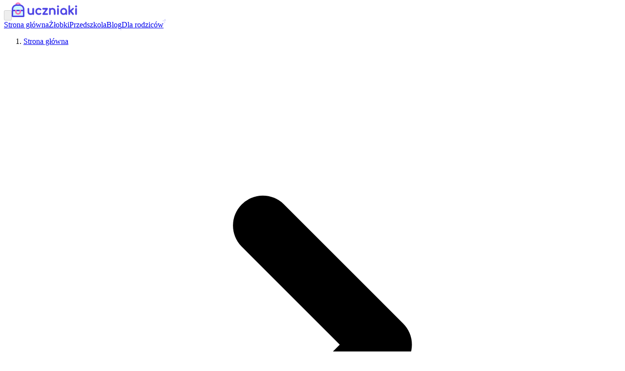

--- FILE ---
content_type: text/html
request_url: https://uczniaki.pl/lwowek-slaski/zlobki
body_size: 5835
content:
<!DOCTYPE html><html lang="pl"><head><meta charSet="utf-8"/><meta name="viewport" content="width=device-width, initial-scale=1"/><title>Uczniaki.pl – Materiały edukacyjne dla przedszkolaków i uczniów</title><meta name="description" content="Darmowe materiały edukacyjne do druku (PDF) - karty pracy, nauka pisania liter. Znajdź najlepszy żłobek i przedszkole w Twojej okolicy. Sprawdź opinie i wybierz mądrze!"/><title>Najlepsze Żłobki w Lwówek Śląski</title><meta name="description" content="1 Żłobki w Lwówek Śląski (z opisem, zdjęciami i opiniami rodziców). Poznaj zaufane placówki i znajdź najlepszą opiekę dla Twojego dziecka."/><link rel="stylesheet" href="/assets/root-C4m9tjpr.css"/><link rel="stylesheet" href="/assets/cta-sparkle-Dl0aZtZC.css"/><link rel="preconnect" href="https://fonts.googleapis.com"/><link rel="preconnect" href="https://fonts.gstatic.com" crossorigin="anonymous"/><link rel="stylesheet" href="https://fonts.googleapis.com/css2?family=Montserrat:ital,wght@0,300;0,400;0,500;0,600;0,700;1,400&amp;display=swap"/><script>(function(w,d,s,l,i){w[l]=w[l]||[];w[l].push({'gtm.start':
new Date().getTime(),event:'gtm.js'});var f=d.getElementsByTagName(s)[0],
j=d.createElement(s),dl=l!='dataLayer'?'&l='+l:'';j.async=true;j.src=
'https://www.googletagmanager.com/gtm.js?id='+i+dl;f.parentNode.insertBefore(j,f);
})(window,document,'script','dataLayer','GTM-KG9WS4V7');</script></head><body><noscript><iframe src="https://www.googletagmanager.com/ns.html?id=GTM-KG9WS4V7" height="0" width="0" style="display:none;visibility:hidden"></iframe></noscript><div class="min-h-screen flex flex-col"><header class="shadow-sm bg-white border-b border-gray-200"><div class="h-12 max-w-6xl w-full mx-auto flex items-center "><button aria-hidden="false" aria-label="Otwórz menu" class="lg:hidden inline-flex items-center justify-center p-2 rounded-md text-gray-900 hover:text-gray-100"><svg xmlns="http://www.w3.org/2000/svg" viewBox="0 0 20 20" fill="currentColor" aria-hidden="true" class="block h-6 w-6"><path fill-rule="evenodd" d="M3 5a1 1 0 011-1h12a1 1 0 110 2H4a1 1 0 01-1-1zM3 10a1 1 0 011-1h12a1 1 0 110 2H4a1 1 0 01-1-1zM3 15a1 1 0 011-1h12a1 1 0 110 2H4a1 1 0 01-1-1z" clip-rule="evenodd"></path></svg></button><a class="mr-auto lg:mr-0 ml-0 lg:ml-4 xl:ml-0 text-white flex-shrink-0 flex items-center font-bold uppercase" aria-label="Uczniaki.pl - Strona Główna" href="/" data-discover="true"><img style="margin-top:-4px" src="/images/site-logo.svg" alt="Uczniaki.pl - Logo"/></a><nav class="hidden lg:flex lg:items-center gap-4 mx-auto"><a class="px-3 py-2 text-base font-medium text-gray-900 rounded-md hover:text-gray-700 hover:bg-gray-50 transition-colors" href="/" data-discover="true">Strona główna</a><a class="px-3 py-2 text-base font-medium text-gray-900 rounded-md hover:text-gray-700 hover:bg-gray-50 transition-colors" href="/zlobki" data-discover="true">Żłobki</a><a class="px-3 py-2 text-base font-medium text-gray-900 rounded-md hover:text-gray-700 hover:bg-gray-50 transition-colors" href="/przedszkola" data-discover="true">Przedszkola</a><a class="px-3 py-2 text-base font-medium text-gray-900 rounded-md hover:text-gray-700 hover:bg-gray-50 transition-colors" href="/blog" data-discover="true">Blog</a><a class="px-4 py-1.5 text-base font-semibold text-white bg-blue-600 rounded-md hover:bg-blue-700 transition-colors shadow-md sparkle-animation  show-sparkles" href="/materialy-edukacyjne" data-discover="true">Dla rodziców</a></nav></div></header><div class="h-full flex flex-col flex-1"><div class="flex flex-col flex-1 relative"><div class="flex-1 max-w-6xl w-full mx-auto"><script type="application/ld+json">{"@context":"https://schema.org","@type":"BreadcrumbList","itemListElement":[{"@type":"ListItem","position":1,"name":"Strona główna","item":"https://uczniaki.pl/"},{"@type":"ListItem","position":2,"name":"żłobki","item":"https://uczniaki.pl/zlobki"},{"@type":"ListItem","position":3,"name":"dolnośląskie","item":"https://uczniaki.pl/przegladaj/dolnoslaskie"},{"@type":"ListItem","position":4,"name":"żłobki w Lwówek Śląski","item":"https://uczniaki.pl/lwowek-slaski/zlobki"}]}</script><nav class="mt-4 md:mt-6 lg:mt-8 px-2 md:px-4 xl:px-0" aria-label="Okruszki"><ol role="list" class="flex items-center space-x-4 pb-4 md:pb-0 overflow-x-auto scrollbar-thin scrollbar-thumb-gray-300 scrollbar-track-gray-50"><li><div class="flex items-center gap-2"><a class="text-sm font-medium text-gray-600 hover:text-gray-700 whitespace-nowrap uppercase underline" aria-current="false" href="/" data-discover="true">Strona główna</a></div></li><li><div class="flex items-center gap-2"><svg xmlns="http://www.w3.org/2000/svg" viewBox="0 0 20 20" fill="currentColor" aria-hidden="true" class="flex-shrink-0 h-5 w-5 text-gray-400"><path fill-rule="evenodd" d="M7.293 14.707a1 1 0 010-1.414L10.586 10 7.293 6.707a1 1 0 011.414-1.414l4 4a1 1 0 010 1.414l-4 4a1 1 0 01-1.414 0z" clip-rule="evenodd"></path></svg><a class="text-sm font-medium text-gray-600 hover:text-gray-700 whitespace-nowrap uppercase underline" aria-current="false" href="/zlobki" data-discover="true">żłobki</a></div></li><li><div class="flex items-center gap-2"><svg xmlns="http://www.w3.org/2000/svg" viewBox="0 0 20 20" fill="currentColor" aria-hidden="true" class="flex-shrink-0 h-5 w-5 text-gray-400"><path fill-rule="evenodd" d="M7.293 14.707a1 1 0 010-1.414L10.586 10 7.293 6.707a1 1 0 011.414-1.414l4 4a1 1 0 010 1.414l-4 4a1 1 0 01-1.414 0z" clip-rule="evenodd"></path></svg><a class="text-sm font-medium text-gray-600 hover:text-gray-700 whitespace-nowrap uppercase underline" aria-current="false" href="/przegladaj/dolnoslaskie" data-discover="true">dolnośląskie</a></div></li><li><div class="flex items-center gap-2"><svg xmlns="http://www.w3.org/2000/svg" viewBox="0 0 20 20" fill="currentColor" aria-hidden="true" class="flex-shrink-0 h-5 w-5 text-gray-400"><path fill-rule="evenodd" d="M7.293 14.707a1 1 0 010-1.414L10.586 10 7.293 6.707a1 1 0 011.414-1.414l4 4a1 1 0 010 1.414l-4 4a1 1 0 01-1.414 0z" clip-rule="evenodd"></path></svg><a class="text-sm font-medium text-gray-600 hover:text-gray-700 whitespace-nowrap uppercase underline" aria-current="true" href="/lwowek-slaski/zlobki" data-discover="true">żłobki w Lwówek Śląski</a></div></li></ol></nav><div class="flex justify-between items-center gap-2 md:gap-4 px-2 md:px-4 xl:px-0 mb-4 md:mb-6 lg:mb-8 mt-2 md:mt-4 lg:mt-6"><h1 class="font-bold text-lg md:text-xl lg:text-2xl">Najlepsze <!-- -->Żłobki<!-- --> w<!-- --> <!-- -->Lwówek Śląski</h1><div class="hidden lg:block text-gray-700 text-md md:text-lg whitespace-nowrap">1<!-- --> wyniki</div></div><a class="flex gap-3 lg:gap-4 px-2 md:px-6 lg:px-12 py-2 md:py-4 lg:py-6 shadow border-b border-gray-200 group bg-white" href="/placowka/klub-dzieciecy-nr-1,13428,0" data-discover="true"><div class="flex-shrink-0"><picture><source srcSet="/images/zlobki/childcare-12-300x300.avif" media="(min-width: 1024px)" type="image/avif"/><source srcSet="/images/zlobki/childcare-12-300x300.webp" media="(min-width: 1024px)" type="image/webp"/><source srcSet="/images/zlobki/childcare-12-300x300.jpg" media="(min-width: 1024px)" type="image/jpg"/><source srcSet="/images/zlobki/childcare-12-128x128.avif" type="image/avif"/><source srcSet="/images/zlobki/childcare-12-128x128.webp" type="image/webp"/><img height="64" width="64" srcSet="/images/zlobki/childcare-12-128x128.jpg" alt="Dzieci w przedszkolu lezące na podłodze, podpierające się rekami i śmiejące się do obiektywu." loading="eager" class="w-[64px] h-[64px] md:w-[128px] md:h-[128px] lg:h-[150px] lg:w-[150px]"/></picture></div><div class="flex-1"><h2 class="line-clamp-1 text-blue-700 text-lg md:text-xl lg:text-2xl group-hover:text-blue-900">Klub Dziecięcy Nr 1</h2><p class="line-clamp-2 md:text-lg md:mt-1 lg:mt-2">Lwówek Śląski al. Wojska Polskiego 21</p></div></a><div class="bg-white overflow-hidden shadow sm:rounded-lg mt-6"><div class="px-4 py-5 sm:p-6"><script type="application/ld+json">{"@context":"https://schema.org","@type":"FAQPage","mainEntity":[{"@type":"Question","name":"Ile złobków znajduje się w Lwówek Śląski?","acceptedAnswer":{"@type":"Answer","text":"1"}}]}</script><div class="divide-y-2 divide-gray-200"><h2 class="text-xl font-extrabold text-gray-900">Często zadawane pytania</h2><div class="mt-2 py-8"><dl class="space-y-10 lg:space-y-0 lg:grid lg:grid-cols-2 lg:gap-x-8 lg:gap-y-12"><div><dt class="text-lg leading-6 font-medium text-gray-900">Ile złobków znajduje się w Lwówek Śląski?</dt><dd class="mt-2 text-base text-gray-500">1</dd></div></dl></div></div></div></div><div class="py-12 lg:flex lg:items-center lg:justify-between mt-6 px-2 md:px-4 xl:px-0"><h2 class="max-w-2xl text-2xl font-semibold tracking-tight text-gray-900 sm:text-3xl">Potrzebujesz wsparcia w edukacji?<br/><span class="text-lg font-normal text-gray-600">Skorzystaj z naszych materiałów edukacyjnych. Profesjonalne ćwiczenia pisania wspierają rozwój grafomotoryczny dzieci.</span></h2><div class="mt-6 flex items-center gap-x-6 lg:mt-0 lg:shrink-0"><a class="rounded-md bg-blue-600 px-3.5 py-2.5 text-sm font-semibold text-white shadow-xs hover:bg-blue-500 focus-visible:outline-2 focus-visible:outline-offset-2 focus-visible:outline-blue-600" href="/materialy-edukacyjne" data-discover="true">Pobierz materiały</a></div></div><nav aria-label="Paginacja" class="flex flex-col items-center justify-center"><ul class="mt-8 mb-4 md:mt-12 md:mb-6 lg:mt-16 flex justify-center items-center gap-2 md:gap-4 lg:gap-8"><li data-test="p-item"><span class="text-2xl" aria-current="page" aria-label="Aktualna strona 1" data-testid="p-item">1</span></li></ul><div class="flex gap-2 mb-4 md:mb-6"></div><div class="mb-4 md:mb-8 lg:mb-12 text-gray-600">Pokazujemy wyniki <!-- -->0<!-- -->-<!-- -->1<!-- --> z <!-- -->1</div></nav></div></div></div><footer class="bg-gray-800 text-white"><div class="max-w-7xl mx-auto py-12 px-4 overflow-hidden sm:px-6 lg:px-8"><nav class="flex flex-col items-center space-y-4"><div class="flex space-x-6"><a class="text-gray-300 hover:text-gray-200" href="/prawo/regulamin" data-discover="true">Regulamin</a><a class="text-gray-300 hover:text-gray-200" href="/prawo/polityka-prywatnosci" data-discover="true">Polityka prywatności</a></div><div class="text-center"><p class="text-base text-gray-400 mb-2">© <!-- -->2026<!-- --> uczniaki.pl</p><p class="text-base text-gray-400">Wszystkie prawa zastrzeżone</p></div></nav></div></footer></div><script>((storageKey2, restoreKey) => {
    if (!window.history.state || !window.history.state.key) {
      let key = Math.random().toString(32).slice(2);
      window.history.replaceState({ key }, "");
    }
    try {
      let positions = JSON.parse(sessionStorage.getItem(storageKey2) || "{}");
      let storedY = positions[restoreKey || window.history.state.key];
      if (typeof storedY === "number") {
        window.scrollTo(0, storedY);
      }
    } catch (error) {
      console.error(error);
      sessionStorage.removeItem(storageKey2);
    }
  })("react-router-scroll-positions", null)</script><link rel="modulepreload" href="/assets/entry.client-TjMEOOMN.js"/><link rel="modulepreload" href="/assets/chunk-NL6KNZEE-BKJJR1bP.js"/><link rel="modulepreload" href="/assets/index-Dmurmd_-.js"/><link rel="modulepreload" href="/assets/root-CgJCet-q.js"/><link rel="modulepreload" href="/assets/categories-90p3ssp7.js"/><link rel="modulepreload" href="/assets/classnames-CN4lTu6a.js"/><link rel="modulepreload" href="/assets/use-scrollblock-B6sGmKvT.js"/><link rel="modulepreload" href="/assets/_location._category-B6Y82DxF.js"/><link rel="modulepreload" href="/assets/search-CAAvEu6M.js"/><link rel="modulepreload" href="/assets/capitalize-BfsUbr6C.js"/><link rel="modulepreload" href="/assets/search-params-BxkZwKSk.js"/><link rel="modulepreload" href="/assets/card-edge-to-edge-mobile-C6TatN4x.js"/><link rel="modulepreload" href="/assets/breadcumbs-CcJlsM1J.js"/><script>window.__reactRouterContext = {"basename":"/","future":{"unstable_middleware":false,"unstable_optimizeDeps":false,"unstable_splitRouteModules":false,"unstable_subResourceIntegrity":false,"unstable_viteEnvironmentApi":true},"routeDiscovery":{"mode":"lazy","manifestPath":"/__manifest"},"ssr":true,"isSpaMode":false};window.__reactRouterContext.stream = new ReadableStream({start(controller){window.__reactRouterContext.streamController = controller;}}).pipeThrough(new TextEncoderStream());</script><script type="module" async="">;
import * as route0 from "/assets/root-CgJCet-q.js";
import * as route1 from "/assets/_location._category-B6Y82DxF.js";
  window.__reactRouterManifest = {
  "entry": {
    "module": "/assets/entry.client-TjMEOOMN.js",
    "imports": [
      "/assets/chunk-NL6KNZEE-BKJJR1bP.js",
      "/assets/index-Dmurmd_-.js"
    ],
    "css": []
  },
  "routes": {
    "root": {
      "id": "root",
      "path": "",
      "hasAction": false,
      "hasLoader": true,
      "hasClientAction": false,
      "hasClientLoader": false,
      "hasClientMiddleware": false,
      "hasErrorBoundary": true,
      "module": "/assets/root-CgJCet-q.js",
      "imports": [
        "/assets/chunk-NL6KNZEE-BKJJR1bP.js",
        "/assets/index-Dmurmd_-.js",
        "/assets/categories-90p3ssp7.js",
        "/assets/classnames-CN4lTu6a.js",
        "/assets/use-scrollblock-B6sGmKvT.js"
      ],
      "css": [
        "/assets/root-C4m9tjpr.css",
        "/assets/cta-sparkle-Dl0aZtZC.css"
      ]
    },
    "features/location-category/$location.$category": {
      "id": "features/location-category/$location.$category",
      "parentId": "root",
      "path": "/:location/:category",
      "hasAction": true,
      "hasLoader": true,
      "hasClientAction": false,
      "hasClientLoader": false,
      "hasClientMiddleware": false,
      "hasErrorBoundary": false,
      "module": "/assets/_location._category-B6Y82DxF.js",
      "imports": [
        "/assets/chunk-NL6KNZEE-BKJJR1bP.js",
        "/assets/search-CAAvEu6M.js",
        "/assets/capitalize-BfsUbr6C.js",
        "/assets/categories-90p3ssp7.js",
        "/assets/search-params-BxkZwKSk.js",
        "/assets/index-Dmurmd_-.js",
        "/assets/classnames-CN4lTu6a.js",
        "/assets/use-scrollblock-B6sGmKvT.js",
        "/assets/card-edge-to-edge-mobile-C6TatN4x.js",
        "/assets/breadcumbs-CcJlsM1J.js"
      ],
      "css": []
    },
    "features/home/home.page": {
      "id": "features/home/home.page",
      "parentId": "root",
      "index": true,
      "hasAction": false,
      "hasLoader": false,
      "hasClientAction": false,
      "hasClientLoader": false,
      "hasClientMiddleware": false,
      "hasErrorBoundary": false,
      "module": "/assets/home.page-yjXNqbuX.js",
      "imports": [
        "/assets/chunk-NL6KNZEE-BKJJR1bP.js",
        "/assets/location-cards-DLDzASed.js",
        "/assets/classnames-CN4lTu6a.js",
        "/assets/newsletter-DUI7ZVII.js",
        "/assets/blog-posts-Dg2-DXZI.js",
        "/assets/LocationMarkerIcon-vRP0OP3u.js",
        "/assets/capitalize-BfsUbr6C.js",
        "/assets/categories-90p3ssp7.js",
        "/assets/search-params-BxkZwKSk.js",
        "/assets/index-Dmurmd_-.js"
      ],
      "css": []
    }
  },
  "url": "/assets/manifest-e6daf2ed.js",
  "version": "e6daf2ed"
};
  window.__reactRouterRouteModules = {"root":route0,"features/location-category/$location.$category":route1};

import("/assets/entry.client-TjMEOOMN.js");</script><script>window.ENV = {"STRIPE_PUBLISHABLE_KEY":"pk_live_51RcPs9AizxxS2Y4qv9T4p7QjKdzM6uNSleSgXTrGkOde9Fdi1Ecn09wc6TVgHW9BRSSPycysCvTO05WbK0lu05Sv00XfxWDwd2"};</script><script defer src="https://static.cloudflareinsights.com/beacon.min.js/vcd15cbe7772f49c399c6a5babf22c1241717689176015" integrity="sha512-ZpsOmlRQV6y907TI0dKBHq9Md29nnaEIPlkf84rnaERnq6zvWvPUqr2ft8M1aS28oN72PdrCzSjY4U6VaAw1EQ==" data-cf-beacon='{"version":"2024.11.0","token":"a0a7306e52bf4324ad672f998e0aba95","r":1,"server_timing":{"name":{"cfCacheStatus":true,"cfEdge":true,"cfExtPri":true,"cfL4":true,"cfOrigin":true,"cfSpeedBrain":true},"location_startswith":null}}' crossorigin="anonymous"></script>
</body></html><!--$--><script>window.__reactRouterContext.streamController.enqueue("[{\"_1\":2,\"_97\":-5,\"_98\":-5},\"loaderData\",{\"_3\":4,\"_9\":10},\"root\",{\"_5\":6},\"ENV\",{\"_7\":8},\"STRIPE_PUBLISHABLE_KEY\",\"pk_live_51RcPs9AizxxS2Y4qv9T4p7QjKdzM6uNSleSgXTrGkOde9Fdi1Ecn09wc6TVgHW9BRSSPycysCvTO05WbK0lu05Sv00XfxWDwd2\",\"features/location-category/$location.$category\",{\"_11\":12,\"_13\":14,\"_15\":16},\"category\",\"zlobki\",\"location\",\"lwowek-slaski\",\"results\",{\"_17\":18,\"_19\":20,\"_91\":92,\"_93\":94,\"_95\":96},\"count\",1,\"items\",[21],{\"_22\":23,\"_24\":18,\"_25\":26,\"_27\":28,\"_29\":30,\"_31\":32,\"_33\":34,\"_35\":36,\"_38\":39,\"_40\":39,\"_41\":42,\"_43\":44,\"_45\":46,\"_47\":46,\"_48\":49,\"_50\":51,\"_53\":54,\"_55\":56,\"_57\":58,\"_59\":60,\"_61\":62,\"_63\":64,\"_65\":54,\"_66\":67,\"_73\":74,\"_75\":76,\"_77\":78,\"_79\":80,\"_81\":82,\"_83\":84,\"_85\":14,\"_86\":87,\"_88\":89,\"_90\":89},\"nurseryId\",\"13428\",\"type\",\"name\",\"Klub Dziecięcy nr 1\",\"slug\",\"klub-dzieciecy-nr-1\",\"address\",\"Lwówek Śląski al. Wojska Polskiego 21\",\"website\",\"www.przedszkola-lwowekslaski.pl\",\"email\",\"przedszkole.nr1@poczta.onet.pl\",\"phone\",[37],\"756477724\",\"seatsTotal\",19,\"seatsTaken\",\"monthlyFee\",35000,\"overstayFee\",1000,\"hourlyFee\",0,\"monthlyFoodFee\",\"hourlyFoodFee\",800,\"workingHours\",[52,52,52,52,52,52,52],\"[0,1)\",\"handicapSupport\",false,\"ownerName\",\"Gmina i Miasto Lwówek Śląski\",\"ownerAddress\",\"al.  Wojska Polskiego 25A 59-600 Lwówek Śląski, Lwówek Śląski, miasto\",\"ownerNip\",\"6161565555\",\"ownerRegon\",\"380799945\",\"ownerWebsite\",\"www.lwowekslaski.pl\",\"isOwnerSuspended\",\"discounts\",[68],{\"_69\":70,\"_71\":72},\"label\",\"Rodzeństwo uczęszczające do instytucji\",\"percentage\",50,\"voivodeshipId\",\"02\",\"voivodeshipSlug\",\"dolnoslaskie\",\"voivodeshipName\",\"dolnośląskie\",\"districtId\",\"0212\",\"districtSlug\",\"lwowecki\",\"districtName\",\"lwówecki\",\"muncipalitySlug\",\"muncipalityName\",\"Lwówek Śląski\",\"createdAt\",\"2026-01-10T14:12:21.28556+00:00\",\"updatedAt\",\"voivodeship\",{\"_25\":78,\"_27\":76},\"district\",{\"_25\":84,\"_27\":82},\"muncipality\",{\"_25\":87,\"_27\":14},\"actionData\",\"errors\"]\n");</script><!--$--><script>window.__reactRouterContext.streamController.close();</script><!--/$--><!--/$-->

--- FILE ---
content_type: application/javascript
request_url: https://uczniaki.pl/assets/search-params-BxkZwKSk.js
body_size: 26981
content:
import{R as D,r as u,C as rr,H as gt}from"./chunk-NL6KNZEE-BKJJR1bP.js";import{a as Fe}from"./index-Dmurmd_-.js";const sn=typeof document<"u"?D.useLayoutEffect:()=>{};function or(e){const t=u.useRef(null);return sn(()=>{t.current=e},[e]),u.useCallback((...n)=>{const r=t.current;return r==null?void 0:r(...n)},[])}const te=e=>{var t;return(t=e==null?void 0:e.ownerDocument)!==null&&t!==void 0?t:document},oe=e=>e&&"window"in e&&e.window===e?e:te(e).defaultView||window;function ir(e){return e!==null&&typeof e=="object"&&"nodeType"in e&&typeof e.nodeType=="number"}function lr(e){return ir(e)&&e.nodeType===Node.DOCUMENT_FRAGMENT_NODE&&"host"in e}let sr=!1;function At(){return sr}function an(e,t){if(!At())return t&&e?e.contains(t):!1;if(!e||!t)return!1;let n=t;for(;n!==null;){if(n===e)return!0;n.tagName==="SLOT"&&n.assignedSlot?n=n.assignedSlot.parentNode:lr(n)?n=n.host:n=n.parentNode}return!1}const ht=(e=document)=>{var t;if(!At())return e.activeElement;let n=e.activeElement;for(;n&&"shadowRoot"in n&&(!((t=n.shadowRoot)===null||t===void 0)&&t.activeElement);)n=n.shadowRoot.activeElement;return n};function un(e){return At()&&e.target.shadowRoot&&e.composedPath?e.composedPath()[0]:e.target}function ar(e){var t;return typeof window>"u"||window.navigator==null?!1:((t=window.navigator.userAgentData)===null||t===void 0?void 0:t.brands.some(n=>e.test(n.brand)))||e.test(window.navigator.userAgent)}function ur(e){var t;return typeof window<"u"&&window.navigator!=null?e.test(((t=window.navigator.userAgentData)===null||t===void 0?void 0:t.platform)||window.navigator.platform):!1}function cn(e){let t=null;return()=>(t==null&&(t=e()),t)}const cr=cn(function(){return ur(/^Mac/i)}),fr=cn(function(){return ar(/Android/i)});function fn(){let e=u.useRef(new Map),t=u.useCallback((o,i,s,l)=>{let a=l!=null&&l.once?(...c)=>{e.current.delete(s),s(...c)}:s;e.current.set(s,{type:i,eventTarget:o,fn:a,options:l}),o.addEventListener(i,a,l)},[]),n=u.useCallback((o,i,s,l)=>{var a;let c=((a=e.current.get(s))===null||a===void 0?void 0:a.fn)||s;o.removeEventListener(i,c,l),e.current.delete(s)},[]),r=u.useCallback(()=>{e.current.forEach((o,i)=>{n(o.eventTarget,o.type,i,o.options)})},[n]);return u.useEffect(()=>r,[r]),{addGlobalListener:t,removeGlobalListener:n,removeAllGlobalListeners:r}}function dr(e){return e.mozInputSource===0&&e.isTrusted?!0:fr()&&e.pointerType?e.type==="click"&&e.buttons===1:e.detail===0&&!e.pointerType}function dn(e){let t=e;return t.nativeEvent=e,t.isDefaultPrevented=()=>t.defaultPrevented,t.isPropagationStopped=()=>t.cancelBubble,t.persist=()=>{},t}function mr(e,t){Object.defineProperty(e,"target",{value:t}),Object.defineProperty(e,"currentTarget",{value:t})}function mn(e){let t=u.useRef({isFocused:!1,observer:null});sn(()=>{const r=t.current;return()=>{r.observer&&(r.observer.disconnect(),r.observer=null)}},[]);let n=or(r=>{e==null||e(r)});return u.useCallback(r=>{if(r.target instanceof HTMLButtonElement||r.target instanceof HTMLInputElement||r.target instanceof HTMLTextAreaElement||r.target instanceof HTMLSelectElement){t.current.isFocused=!0;let o=r.target,i=s=>{if(t.current.isFocused=!1,o.disabled){let l=dn(s);n(l)}t.current.observer&&(t.current.observer.disconnect(),t.current.observer=null)};o.addEventListener("focusout",i,{once:!0}),t.current.observer=new MutationObserver(()=>{if(t.current.isFocused&&o.disabled){var s;(s=t.current.observer)===null||s===void 0||s.disconnect();let l=o===document.activeElement?null:document.activeElement;o.dispatchEvent(new FocusEvent("blur",{relatedTarget:l})),o.dispatchEvent(new FocusEvent("focusout",{bubbles:!0,relatedTarget:l}))}}),t.current.observer.observe(o,{attributes:!0,attributeFilter:["disabled"]})}},[n])}let pr=!1,Le=null,vt=new Set,Ae=new Map,ae=!1,bt=!1;const gr={Tab:!0,Escape:!0};function Ft(e,t){for(let n of vt)n(e,t)}function hr(e){return!(e.metaKey||!cr()&&e.altKey||e.ctrlKey||e.key==="Control"||e.key==="Shift"||e.key==="Meta")}function Be(e){ae=!0,hr(e)&&(Le="keyboard",Ft("keyboard",e))}function pe(e){Le="pointer",(e.type==="mousedown"||e.type==="pointerdown")&&(ae=!0,Ft("pointer",e))}function pn(e){dr(e)&&(ae=!0,Le="virtual")}function gn(e){e.target===window||e.target===document||pr||!e.isTrusted||(!ae&&!bt&&(Le="virtual",Ft("virtual",e)),ae=!1,bt=!1)}function hn(){ae=!1,bt=!0}function wt(e){if(typeof window>"u"||typeof document>"u"||Ae.get(oe(e)))return;const t=oe(e),n=te(e);let r=t.HTMLElement.prototype.focus;t.HTMLElement.prototype.focus=function(){ae=!0,r.apply(this,arguments)},n.addEventListener("keydown",Be,!0),n.addEventListener("keyup",Be,!0),n.addEventListener("click",pn,!0),t.addEventListener("focus",gn,!0),t.addEventListener("blur",hn,!1),typeof PointerEvent<"u"&&(n.addEventListener("pointerdown",pe,!0),n.addEventListener("pointermove",pe,!0),n.addEventListener("pointerup",pe,!0)),t.addEventListener("beforeunload",()=>{vn(e)},{once:!0}),Ae.set(t,{focus:r})}const vn=(e,t)=>{const n=oe(e),r=te(e);t&&r.removeEventListener("DOMContentLoaded",t),Ae.has(n)&&(n.HTMLElement.prototype.focus=Ae.get(n).focus,r.removeEventListener("keydown",Be,!0),r.removeEventListener("keyup",Be,!0),r.removeEventListener("click",pn,!0),n.removeEventListener("focus",gn,!0),n.removeEventListener("blur",hn,!1),typeof PointerEvent<"u"&&(r.removeEventListener("pointerdown",pe,!0),r.removeEventListener("pointermove",pe,!0),r.removeEventListener("pointerup",pe,!0)),Ae.delete(n))};function vr(e){const t=te(e);let n;return t.readyState!=="loading"?wt(e):(n=()=>{wt(e)},t.addEventListener("DOMContentLoaded",n)),()=>vn(e,n)}typeof document<"u"&&vr();function bn(){return Le!=="pointer"}const br=new Set(["checkbox","radio","range","color","file","image","button","submit","reset"]);function wr(e,t,n){let r=te(n==null?void 0:n.target);const o=typeof window<"u"?oe(n==null?void 0:n.target).HTMLInputElement:HTMLInputElement,i=typeof window<"u"?oe(n==null?void 0:n.target).HTMLTextAreaElement:HTMLTextAreaElement,s=typeof window<"u"?oe(n==null?void 0:n.target).HTMLElement:HTMLElement,l=typeof window<"u"?oe(n==null?void 0:n.target).KeyboardEvent:KeyboardEvent;return e=e||r.activeElement instanceof o&&!br.has(r.activeElement.type)||r.activeElement instanceof i||r.activeElement instanceof s&&r.activeElement.isContentEditable,!(e&&t==="keyboard"&&n instanceof l&&!gr[n.key])}function yr(e,t,n){wt(),u.useEffect(()=>{let r=(o,i)=>{wr(!!(n!=null&&n.isTextInput),o,i)&&e(bn())};return vt.add(r),()=>{vt.delete(r)}},t)}function Er(e){let{isDisabled:t,onFocus:n,onBlur:r,onFocusChange:o}=e;const i=u.useCallback(a=>{if(a.target===a.currentTarget)return r&&r(a),o&&o(!1),!0},[r,o]),s=mn(i),l=u.useCallback(a=>{const c=te(a.target),d=c?ht(c):ht();a.target===a.currentTarget&&d===un(a.nativeEvent)&&(n&&n(a),o&&o(!0),s(a))},[o,n,s]);return{focusProps:{onFocus:!t&&(n||o||r)?l:void 0,onBlur:!t&&(r||o)?i:void 0}}}function xr(e){let{isDisabled:t,onBlurWithin:n,onFocusWithin:r,onFocusWithinChange:o}=e,i=u.useRef({isFocusWithin:!1}),{addGlobalListener:s,removeAllGlobalListeners:l}=fn(),a=u.useCallback(m=>{m.currentTarget.contains(m.target)&&i.current.isFocusWithin&&!m.currentTarget.contains(m.relatedTarget)&&(i.current.isFocusWithin=!1,l(),n&&n(m),o&&o(!1))},[n,o,i,l]),c=mn(a),d=u.useCallback(m=>{if(!m.currentTarget.contains(m.target))return;const g=te(m.target),f=ht(g);if(!i.current.isFocusWithin&&f===un(m.nativeEvent)){r&&r(m),o&&o(!0),i.current.isFocusWithin=!0,c(m);let p=m.currentTarget;s(g,"focus",h=>{if(i.current.isFocusWithin&&!an(p,h.target)){let v=new g.defaultView.FocusEvent("blur",{relatedTarget:h.target});mr(v,p);let w=dn(v);a(w)}},{capture:!0})}},[r,o,c,s,a]);return t?{focusWithinProps:{onFocus:void 0,onBlur:void 0}}:{focusWithinProps:{onFocus:d,onBlur:a}}}let yt=!1,rt=0;function $r(){yt=!0,setTimeout(()=>{yt=!1},50)}function Nt(e){e.pointerType==="touch"&&$r()}function Rr(){if(!(typeof document>"u"))return typeof PointerEvent<"u"&&document.addEventListener("pointerup",Nt),rt++,()=>{rt--,!(rt>0)&&typeof PointerEvent<"u"&&document.removeEventListener("pointerup",Nt)}}function vl(e){let{onHoverStart:t,onHoverChange:n,onHoverEnd:r,isDisabled:o}=e,[i,s]=u.useState(!1),l=u.useRef({isHovered:!1,ignoreEmulatedMouseEvents:!1,pointerType:"",target:null}).current;u.useEffect(Rr,[]);let{addGlobalListener:a,removeAllGlobalListeners:c}=fn(),{hoverProps:d,triggerHoverEnd:m}=u.useMemo(()=>{let g=(h,v)=>{if(l.pointerType=v,o||v==="touch"||l.isHovered||!h.currentTarget.contains(h.target))return;l.isHovered=!0;let w=h.currentTarget;l.target=w,a(te(h.target),"pointerover",y=>{l.isHovered&&l.target&&!an(l.target,y.target)&&f(y,y.pointerType)},{capture:!0}),t&&t({type:"hoverstart",target:w,pointerType:v}),n&&n(!0),s(!0)},f=(h,v)=>{let w=l.target;l.pointerType="",l.target=null,!(v==="touch"||!l.isHovered||!w)&&(l.isHovered=!1,c(),r&&r({type:"hoverend",target:w,pointerType:v}),n&&n(!1),s(!1))},p={};return typeof PointerEvent<"u"&&(p.onPointerEnter=h=>{yt&&h.pointerType==="mouse"||g(h,h.pointerType)},p.onPointerLeave=h=>{!o&&h.currentTarget.contains(h.target)&&f(h,h.pointerType)}),{hoverProps:p,triggerHoverEnd:f}},[t,n,r,o,l,a,c]);return u.useEffect(()=>{o&&m({currentTarget:l.target},l.pointerType)},[o]),{hoverProps:d,isHovered:i}}function bl(e={}){let{autoFocus:t=!1,isTextInput:n,within:r}=e,o=u.useRef({isFocused:!1,isFocusVisible:t||bn()}),[i,s]=u.useState(!1),[l,a]=u.useState(()=>o.current.isFocused&&o.current.isFocusVisible),c=u.useCallback(()=>a(o.current.isFocused&&o.current.isFocusVisible),[]),d=u.useCallback(f=>{o.current.isFocused=f,s(f),c()},[c]);yr(f=>{o.current.isFocusVisible=f,c()},[],{isTextInput:n});let{focusProps:m}=Er({isDisabled:r,onFocusChange:d}),{focusWithinProps:g}=xr({isDisabled:!r,onFocusWithinChange:d});return{isFocused:i,isFocusVisible:l,focusProps:r?g:m}}var Cr=Object.defineProperty,Tr=(e,t,n)=>t in e?Cr(e,t,{enumerable:!0,configurable:!0,writable:!0,value:n}):e[t]=n,ot=(e,t,n)=>(Tr(e,typeof t!="symbol"?t+"":t,n),n);let Sr=class{constructor(){ot(this,"current",this.detect()),ot(this,"handoffState","pending"),ot(this,"currentId",0)}set(t){this.current!==t&&(this.handoffState="pending",this.currentId=0,this.current=t)}reset(){this.set(this.detect())}nextId(){return++this.currentId}get isServer(){return this.current==="server"}get isClient(){return this.current==="client"}detect(){return typeof window>"u"||typeof document>"u"?"server":"client"}handoff(){this.handoffState==="pending"&&(this.handoffState="complete")}get isHandoffComplete(){return this.handoffState==="complete"}},se=new Sr;function Ot(e){var t,n;return se.isServer?null:e?"ownerDocument"in e?e.ownerDocument:"current"in e?(n=(t=e.current)==null?void 0:t.ownerDocument)!=null?n:document:null:document}function wn(e){typeof queueMicrotask=="function"?queueMicrotask(e):Promise.resolve().then(e).catch(t=>setTimeout(()=>{throw t}))}function ne(){let e=[],t={addEventListener(n,r,o,i){return n.addEventListener(r,o,i),t.add(()=>n.removeEventListener(r,o,i))},requestAnimationFrame(...n){let r=requestAnimationFrame(...n);return t.add(()=>cancelAnimationFrame(r))},nextFrame(...n){return t.requestAnimationFrame(()=>t.requestAnimationFrame(...n))},setTimeout(...n){let r=setTimeout(...n);return t.add(()=>clearTimeout(r))},microTask(...n){let r={current:!0};return wn(()=>{r.current&&n[0]()}),t.add(()=>{r.current=!1})},style(n,r,o){let i=n.style.getPropertyValue(r);return Object.assign(n.style,{[r]:o}),this.add(()=>{Object.assign(n.style,{[r]:i})})},group(n){let r=ne();return n(r),this.add(()=>r.dispose())},add(n){return e.includes(n)||e.push(n),()=>{let r=e.indexOf(n);if(r>=0)for(let o of e.splice(r,1))o()}},dispose(){for(let n of e.splice(0))n()}};return t}function ze(){let[e]=u.useState(ne);return u.useEffect(()=>()=>e.dispose(),[e]),e}let H=(e,t)=>{se.isServer?u.useEffect(e,t):u.useLayoutEffect(e,t)};function fe(e){let t=u.useRef(e);return H(()=>{t.current=e},[e]),t}let P=function(e){let t=fe(e);return D.useCallback((...n)=>t.current(...n),[t])};function Ar(e){let t=e.width/2,n=e.height/2;return{top:e.clientY-n,right:e.clientX+t,bottom:e.clientY+n,left:e.clientX-t}}function Fr(e,t){return!(!e||!t||e.right<t.left||e.left>t.right||e.bottom<t.top||e.top>t.bottom)}function yl({disabled:e=!1}={}){let t=u.useRef(null),[n,r]=u.useState(!1),o=ze(),i=P(()=>{t.current=null,r(!1),o.dispose()}),s=P(l=>{if(o.dispose(),t.current===null){t.current=l.currentTarget,r(!0);{let a=Ot(l.currentTarget);o.addEventListener(a,"pointerup",i,!1),o.addEventListener(a,"pointermove",c=>{if(t.current){let d=Ar(c);r(Fr(d,t.current.getBoundingClientRect()))}},!1),o.addEventListener(a,"pointercancel",i,!1)}}});return{pressed:n,pressProps:e?{}:{onPointerDown:s,onPointerUp:i,onClick:i}}}function Et(...e){return Array.from(new Set(e.flatMap(t=>typeof t=="string"?t.split(" "):[]))).filter(Boolean).join(" ")}function ve(e,t,...n){if(e in t){let o=t[e];return typeof o=="function"?o(...n):o}let r=new Error(`Tried to handle "${e}" but there is no handler defined. Only defined handlers are: ${Object.keys(t).map(o=>`"${o}"`).join(", ")}.`);throw Error.captureStackTrace&&Error.captureStackTrace(r,ve),r}var yn=(e=>(e[e.None=0]="None",e[e.RenderStrategy=1]="RenderStrategy",e[e.Static=2]="Static",e))(yn||{}),Q=(e=>(e[e.Unmount=0]="Unmount",e[e.Hidden=1]="Hidden",e))(Q||{});function be(){let e=Pr();return u.useCallback(t=>Or({mergeRefs:e,...t}),[e])}function Or({ourProps:e,theirProps:t,slot:n,defaultTag:r,features:o,visible:i=!0,name:s,mergeRefs:l}){l=l??Lr;let a=En(t,e);if(i)return Ie(a,n,r,s,l);let c=o??0;if(c&2){let{static:d=!1,...m}=a;if(d)return Ie(m,n,r,s,l)}if(c&1){let{unmount:d=!0,...m}=a;return ve(d?0:1,{0(){return null},1(){return Ie({...m,hidden:!0,style:{display:"none"}},n,r,s,l)}})}return Ie(a,n,r,s,l)}function Ie(e,t={},n,r,o){let{as:i=n,children:s,refName:l="ref",...a}=it(e,["unmount","static"]),c=e.ref!==void 0?{[l]:e.ref}:{},d=typeof s=="function"?s(t):s;"className"in a&&a.className&&typeof a.className=="function"&&(a.className=a.className(t)),a["aria-labelledby"]&&a["aria-labelledby"]===a.id&&(a["aria-labelledby"]=void 0);let m={};if(t){let g=!1,f=[];for(let[p,h]of Object.entries(t))typeof h=="boolean"&&(g=!0),h===!0&&f.push(p.replace(/([A-Z])/g,v=>`-${v.toLowerCase()}`));if(g){m["data-headlessui-state"]=f.join(" ");for(let p of f)m[`data-${p}`]=""}}if(i===u.Fragment&&(Object.keys(re(a)).length>0||Object.keys(re(m)).length>0))if(!u.isValidElement(d)||Array.isArray(d)&&d.length>1){if(Object.keys(re(a)).length>0)throw new Error(['Passing props on "Fragment"!',"",`The current component <${r} /> is rendering a "Fragment".`,"However we need to passthrough the following props:",Object.keys(re(a)).concat(Object.keys(re(m))).map(g=>`  - ${g}`).join(`
`),"","You can apply a few solutions:",['Add an `as="..."` prop, to ensure that we render an actual element instead of a "Fragment".',"Render a single element as the child so that we can forward the props onto that element."].map(g=>`  - ${g}`).join(`
`)].join(`
`))}else{let g=d.props,f=g==null?void 0:g.className,p=typeof f=="function"?(...w)=>Et(f(...w),a.className):Et(f,a.className),h=p?{className:p}:{},v=En(d.props,re(it(a,["ref"])));for(let w in m)w in v&&delete m[w];return u.cloneElement(d,Object.assign({},v,m,c,{ref:o(Mr(d),c.ref)},h))}return u.createElement(i,Object.assign({},it(a,["ref"]),i!==u.Fragment&&c,i!==u.Fragment&&m),d)}function Pr(){let e=u.useRef([]),t=u.useCallback(n=>{for(let r of e.current)r!=null&&(typeof r=="function"?r(n):r.current=n)},[]);return(...n)=>{if(!n.every(r=>r==null))return e.current=n,t}}function Lr(...e){return e.every(t=>t==null)?void 0:t=>{for(let n of e)n!=null&&(typeof n=="function"?n(t):n.current=t)}}function En(...e){if(e.length===0)return{};if(e.length===1)return e[0];let t={},n={};for(let r of e)for(let o in r)o.startsWith("on")&&typeof r[o]=="function"?(n[o]!=null||(n[o]=[]),n[o].push(r[o])):t[o]=r[o];if(t.disabled||t["aria-disabled"])for(let r in n)/^(on(?:Click|Pointer|Mouse|Key)(?:Down|Up|Press)?)$/.test(r)&&(n[r]=[o=>{var i;return(i=o==null?void 0:o.preventDefault)==null?void 0:i.call(o)}]);for(let r in n)Object.assign(t,{[r](o,...i){let s=n[r];for(let l of s){if((o instanceof Event||(o==null?void 0:o.nativeEvent)instanceof Event)&&o.defaultPrevented)return;l(o,...i)}}});return t}function El(...e){if(e.length===0)return{};if(e.length===1)return e[0];let t={},n={};for(let r of e)for(let o in r)o.startsWith("on")&&typeof r[o]=="function"?(n[o]!=null||(n[o]=[]),n[o].push(r[o])):t[o]=r[o];for(let r in n)Object.assign(t,{[r](...o){let i=n[r];for(let s of i)s==null||s(...o)}});return t}function de(e){var t;return Object.assign(u.forwardRef(e),{displayName:(t=e.displayName)!=null?t:e.name})}function re(e){let t=Object.assign({},e);for(let n in t)t[n]===void 0&&delete t[n];return t}function it(e,t=[]){let n=Object.assign({},e);for(let r of t)r in n&&delete n[r];return n}function Mr(e){return D.version.split(".")[0]>="19"?e.props.ref:e.ref}let kr="span";var Dr=(e=>(e[e.None=1]="None",e[e.Focusable=2]="Focusable",e[e.Hidden=4]="Hidden",e))(Dr||{});function Hr(e,t){var n;let{features:r=1,...o}=e,i={ref:t,"aria-hidden":(r&2)===2?!0:(n=o["aria-hidden"])!=null?n:void 0,hidden:(r&4)===4?!0:void 0,style:{position:"fixed",top:1,left:1,width:1,height:0,padding:0,margin:-1,overflow:"hidden",clip:"rect(0, 0, 0, 0)",whiteSpace:"nowrap",borderWidth:"0",...(r&4)===4&&(r&2)!==2&&{display:"none"}}};return be()({ourProps:i,theirProps:o,slot:{},defaultTag:kr,name:"Hidden"})}let xl=de(Hr);function xn(e){return typeof e!="object"||e===null?!1:"nodeType"in e}function Ye(e){return xn(e)&&"tagName"in e}function me(e){return Ye(e)&&"accessKey"in e}function Ce(e){return Ye(e)&&"tabIndex"in e}function Nr(e){return Ye(e)&&"style"in e}function Ir(e){return me(e)&&e.nodeName==="IFRAME"}function jr(e){return me(e)&&e.nodeName==="INPUT"}function $l(e){return me(e)&&e.nodeName==="LABEL"}function Wr(e){return me(e)&&e.nodeName==="FIELDSET"}function $n(e){return me(e)&&e.nodeName==="LEGEND"}function Rl(e){return Ye(e)?e.matches('a[href],audio[controls],button,details,embed,iframe,img[usemap],input:not([type="hidden"]),label,select,textarea,video[controls]'):!1}function Cl(e){let t=e.parentElement,n=null;for(;t&&!Wr(t);)$n(t)&&(n=t),t=t.parentElement;let r=(t==null?void 0:t.getAttribute("disabled"))==="";return r&&_r(n)?!1:r}function _r(e){if(!e)return!1;let t=e.previousElementSibling;for(;t!==null;){if($n(t))return!1;t=t.previousElementSibling}return!0}let Rn=Symbol();function Br(e,t=!0){return Object.assign(e,{[Rn]:t})}function Me(...e){let t=u.useRef(e);u.useEffect(()=>{t.current=e},[e]);let n=P(r=>{for(let o of t.current)o!=null&&(typeof o=="function"?o(r):o.current=r)});return e.every(r=>r==null||(r==null?void 0:r[Rn]))?void 0:n}var Vr=(e=>(e.Space=" ",e.Enter="Enter",e.Escape="Escape",e.Backspace="Backspace",e.Delete="Delete",e.ArrowLeft="ArrowLeft",e.ArrowUp="ArrowUp",e.ArrowRight="ArrowRight",e.ArrowDown="ArrowDown",e.Home="Home",e.End="End",e.PageUp="PageUp",e.PageDown="PageDown",e.Tab="Tab",e))(Vr||{});function Ur(e){if(e===null)return{width:0,height:0};let{width:t,height:n}=e.getBoundingClientRect();return{width:t,height:n}}function Tl(e,t=!1){let[n,r]=u.useReducer(()=>({}),{}),o=u.useMemo(()=>Ur(e),[e,n]);return H(()=>{if(!e)return;let i=new ResizeObserver(r);return i.observe(e),()=>{i.disconnect()}},[e]),t?{width:`${o.width}px`,height:`${o.height}px`}:o}let Cn=class extends Map{constructor(t){super(),this.factory=t}get(t){let n=super.get(t);return n===void 0&&(n=this.factory(t),this.set(t,n)),n}};var Gr=Object.defineProperty,zr=(e,t,n)=>t in e?Gr(e,t,{enumerable:!0,configurable:!0,writable:!0,value:n}):e[t]=n,Yr=(e,t,n)=>(zr(e,t+"",n),n),Tn=(e,t,n)=>{if(!t.has(e))throw TypeError("Cannot "+n)},G=(e,t,n)=>(Tn(e,t,"read from private field"),n?n.call(e):t.get(e)),lt=(e,t,n)=>{if(t.has(e))throw TypeError("Cannot add the same private member more than once");t instanceof WeakSet?t.add(e):t.set(e,n)},It=(e,t,n,r)=>(Tn(e,t,"write to private field"),t.set(e,n),n),Y,Te,Se;let Kr=class{constructor(t){lt(this,Y,{}),lt(this,Te,new Cn(()=>new Set)),lt(this,Se,new Set),Yr(this,"disposables",ne()),It(this,Y,t)}dispose(){this.disposables.dispose()}get state(){return G(this,Y)}subscribe(t,n){let r={selector:t,callback:n,current:t(G(this,Y))};return G(this,Se).add(r),this.disposables.add(()=>{G(this,Se).delete(r)})}on(t,n){return G(this,Te).get(t).add(n),this.disposables.add(()=>{G(this,Te).get(t).delete(n)})}send(t){let n=this.reduce(G(this,Y),t);if(n!==G(this,Y)){It(this,Y,n);for(let r of G(this,Se)){let o=r.selector(G(this,Y));Sn(r.current,o)||(r.current=o,r.callback(o))}for(let r of G(this,Te).get(t.type))r(G(this,Y),t)}}};Y=new WeakMap,Te=new WeakMap,Se=new WeakMap;function Sn(e,t){return Object.is(e,t)?!0:typeof e!="object"||e===null||typeof t!="object"||t===null?!1:Array.isArray(e)&&Array.isArray(t)?e.length!==t.length?!1:st(e[Symbol.iterator](),t[Symbol.iterator]()):e instanceof Map&&t instanceof Map||e instanceof Set&&t instanceof Set?e.size!==t.size?!1:st(e.entries(),t.entries()):jt(e)&&jt(t)?st(Object.entries(e)[Symbol.iterator](),Object.entries(t)[Symbol.iterator]()):!1}function st(e,t){do{let n=e.next(),r=t.next();if(n.done&&r.done)return!0;if(n.done||r.done||!Object.is(n.value,r.value))return!1}while(!0)}function jt(e){if(Object.prototype.toString.call(e)!=="[object Object]")return!1;let t=Object.getPrototypeOf(e);return t===null||Object.getPrototypeOf(t)===null}var qr=Object.defineProperty,Xr=(e,t,n)=>t in e?qr(e,t,{enumerable:!0,configurable:!0,writable:!0,value:n}):e[t]=n,Wt=(e,t,n)=>(Xr(e,typeof t!="symbol"?t+"":t,n),n),Jr=(e=>(e[e.Push=0]="Push",e[e.Pop=1]="Pop",e))(Jr||{});let Qr={0(e,t){let n=t.id,r=e.stack,o=e.stack.indexOf(n);if(o!==-1){let i=e.stack.slice();return i.splice(o,1),i.push(n),r=i,{...e,stack:r}}return{...e,stack:[...e.stack,n]}},1(e,t){let n=t.id,r=e.stack.indexOf(n);if(r===-1)return e;let o=e.stack.slice();return o.splice(r,1),{...e,stack:o}}},Zr=class An extends Kr{constructor(){super(...arguments),Wt(this,"actions",{push:t=>this.send({type:0,id:t}),pop:t=>this.send({type:1,id:t})}),Wt(this,"selectors",{isTop:(t,n)=>t.stack[t.stack.length-1]===n,inStack:(t,n)=>t.stack.includes(n)})}static new(){return new An({stack:[]})}reduce(t,n){return ve(n.type,Qr,t,n)}};const eo=new Cn(()=>Zr.new());var at={exports:{}},ut={};/**
 * @license React
 * use-sync-external-store-with-selector.production.js
 *
 * Copyright (c) Meta Platforms, Inc. and affiliates.
 *
 * This source code is licensed under the MIT license found in the
 * LICENSE file in the root directory of this source tree.
 */var _t;function to(){if(_t)return ut;_t=1;var e=rr();function t(a,c){return a===c&&(a!==0||1/a===1/c)||a!==a&&c!==c}var n=typeof Object.is=="function"?Object.is:t,r=e.useSyncExternalStore,o=e.useRef,i=e.useEffect,s=e.useMemo,l=e.useDebugValue;return ut.useSyncExternalStoreWithSelector=function(a,c,d,m,g){var f=o(null);if(f.current===null){var p={hasValue:!1,value:null};f.current=p}else p=f.current;f=s(function(){function v(E){if(!w){if(w=!0,y=E,E=m(E),g!==void 0&&p.hasValue){var C=p.value;if(g(C,E))return b=C}return b=E}if(C=b,n(y,E))return C;var $=m(E);return g!==void 0&&g(C,$)?(y=E,C):(y=E,b=$)}var w=!1,y,b,x=d===void 0?null:d;return[function(){return v(c())},x===null?void 0:function(){return v(x())}]},[c,d,m,g]);var h=r(a,f[0],f[1]);return i(function(){p.hasValue=!0,p.value=h},[h]),l(h),h},ut}var Bt;function no(){return Bt||(Bt=1,at.exports=to()),at.exports}var ro=no();function oo(e,t,n=Sn){return ro.useSyncExternalStoreWithSelector(P(r=>e.subscribe(io,r)),P(()=>e.state),P(()=>e.state),P(t),n)}function io(e){return e}function lo(e,t){let n=u.useId(),r=eo.get(t),[o,i]=oo(r,u.useCallback(s=>[r.selectors.isTop(s,n),r.selectors.inStack(s,n)],[r,n]));return H(()=>{if(e)return r.actions.push(n),()=>r.actions.pop(n)},[r,e,n]),e?i?o:!0:!1}function Fl(e,t,n){let r=fe(o=>{let i=o.getBoundingClientRect();i.x===0&&i.y===0&&i.width===0&&i.height===0&&n()});u.useEffect(()=>{if(!e)return;let o=t===null?null:me(t)?t:t.current;if(!o)return;let i=ne();if(typeof ResizeObserver<"u"){let s=new ResizeObserver(()=>r.current(o));s.observe(o),i.add(()=>s.disconnect())}if(typeof IntersectionObserver<"u"){let s=new IntersectionObserver(()=>r.current(o));s.observe(o),i.add(()=>s.disconnect())}return()=>i.dispose()},[t,r,e])}let xt=["[contentEditable=true]","[tabindex]","a[href]","area[href]","button:not([disabled])","iframe","input:not([disabled])","select:not([disabled])","textarea:not([disabled])"].map(e=>`${e}:not([tabindex='-1'])`).join(","),so=["[data-autofocus]"].map(e=>`${e}:not([tabindex='-1'])`).join(",");var ao=(e=>(e[e.First=1]="First",e[e.Previous=2]="Previous",e[e.Next=4]="Next",e[e.Last=8]="Last",e[e.WrapAround=16]="WrapAround",e[e.NoScroll=32]="NoScroll",e[e.AutoFocus=64]="AutoFocus",e))(ao||{}),uo=(e=>(e[e.Error=0]="Error",e[e.Overflow=1]="Overflow",e[e.Success=2]="Success",e[e.Underflow=3]="Underflow",e))(uo||{}),co=(e=>(e[e.Previous=-1]="Previous",e[e.Next=1]="Next",e))(co||{});function fo(e=document.body){return e==null?[]:Array.from(e.querySelectorAll(xt)).sort((t,n)=>Math.sign((t.tabIndex||Number.MAX_SAFE_INTEGER)-(n.tabIndex||Number.MAX_SAFE_INTEGER)))}function mo(e=document.body){return e==null?[]:Array.from(e.querySelectorAll(so)).sort((t,n)=>Math.sign((t.tabIndex||Number.MAX_SAFE_INTEGER)-(n.tabIndex||Number.MAX_SAFE_INTEGER)))}var Fn=(e=>(e[e.Strict=0]="Strict",e[e.Loose=1]="Loose",e))(Fn||{});function po(e,t=0){var n;return e===((n=Ot(e))==null?void 0:n.body)?!1:ve(t,{0(){return e.matches(xt)},1(){let r=e;for(;r!==null;){if(r.matches(xt))return!0;r=r.parentElement}return!1}})}var go=(e=>(e[e.Keyboard=0]="Keyboard",e[e.Mouse=1]="Mouse",e))(go||{});typeof window<"u"&&typeof document<"u"&&(document.addEventListener("keydown",e=>{e.metaKey||e.altKey||e.ctrlKey||(document.documentElement.dataset.headlessuiFocusVisible="")},!0),document.addEventListener("click",e=>{e.detail===1?delete document.documentElement.dataset.headlessuiFocusVisible:e.detail===0&&(document.documentElement.dataset.headlessuiFocusVisible="")},!0));let ho=["textarea","input"].join(",");function vo(e){var t,n;return(n=(t=e==null?void 0:e.matches)==null?void 0:t.call(e,ho))!=null?n:!1}function bo(e,t=n=>n){return e.slice().sort((n,r)=>{let o=t(n),i=t(r);if(o===null||i===null)return 0;let s=o.compareDocumentPosition(i);return s&Node.DOCUMENT_POSITION_FOLLOWING?-1:s&Node.DOCUMENT_POSITION_PRECEDING?1:0})}function Ol(e,t,{sorted:n=!0,relativeTo:r=null,skipElements:o=[]}={}){let i=Array.isArray(e)?e.length>0?e[0].ownerDocument:document:e.ownerDocument,s=Array.isArray(e)?n?bo(e):e:t&64?mo(e):fo(e);o.length>0&&s.length>1&&(s=s.filter(f=>!o.some(p=>p!=null&&"current"in p?(p==null?void 0:p.current)===f:p===f))),r=r??i.activeElement;let l=(()=>{if(t&5)return 1;if(t&10)return-1;throw new Error("Missing Focus.First, Focus.Previous, Focus.Next or Focus.Last")})(),a=(()=>{if(t&1)return 0;if(t&2)return Math.max(0,s.indexOf(r))-1;if(t&4)return Math.max(0,s.indexOf(r))+1;if(t&8)return s.length-1;throw new Error("Missing Focus.First, Focus.Previous, Focus.Next or Focus.Last")})(),c=t&32?{preventScroll:!0}:{},d=0,m=s.length,g;do{if(d>=m||d+m<=0)return 0;let f=a+d;if(t&16)f=(f+m)%m;else{if(f<0)return 3;if(f>=m)return 1}g=s[f],g==null||g.focus(c),d+=l}while(g!==i.activeElement);return t&6&&vo(g)&&g.select(),2}function On(){return/iPhone/gi.test(window.navigator.platform)||/Mac/gi.test(window.navigator.platform)&&window.navigator.maxTouchPoints>0}function wo(){return/Android/gi.test(window.navigator.userAgent)}function Vt(){return On()||wo()}function je(e,t,n,r){let o=fe(n);u.useEffect(()=>{if(!e)return;function i(s){o.current(s)}return document.addEventListener(t,i,r),()=>document.removeEventListener(t,i,r)},[e,t,r])}function yo(e,t,n,r){let o=fe(n);u.useEffect(()=>{if(!e)return;function i(s){o.current(s)}return window.addEventListener(t,i,r),()=>window.removeEventListener(t,i,r)},[e,t,r])}const Ut=30;function Pl(e,t,n){let r=fe(n),o=u.useCallback(function(l,a){if(l.defaultPrevented)return;let c=a(l);if(c===null||!c.getRootNode().contains(c)||!c.isConnected)return;let d=function m(g){return typeof g=="function"?m(g()):Array.isArray(g)||g instanceof Set?g:[g]}(t);for(let m of d)if(m!==null&&(m.contains(c)||l.composed&&l.composedPath().includes(m)))return;return!po(c,Fn.Loose)&&c.tabIndex!==-1&&l.preventDefault(),r.current(l,c)},[r,t]),i=u.useRef(null);je(e,"pointerdown",l=>{var a,c;Vt()||(i.current=((c=(a=l.composedPath)==null?void 0:a.call(l))==null?void 0:c[0])||l.target)},!0),je(e,"pointerup",l=>{if(Vt()||!i.current)return;let a=i.current;return i.current=null,o(l,()=>a)},!0);let s=u.useRef({x:0,y:0});je(e,"touchstart",l=>{s.current.x=l.touches[0].clientX,s.current.y=l.touches[0].clientY},!0),je(e,"touchend",l=>{let a={x:l.changedTouches[0].clientX,y:l.changedTouches[0].clientY};if(!(Math.abs(a.x-s.current.x)>=Ut||Math.abs(a.y-s.current.y)>=Ut))return o(l,()=>Ce(l.target)?l.target:null)},!0),yo(e,"blur",l=>o(l,()=>Ir(window.document.activeElement)?window.document.activeElement:null),!0)}function Eo(...e){return u.useMemo(()=>Ot(...e),[...e])}function Ll(e,t,n,r){let o=fe(n);u.useEffect(()=>{e=e??window;function i(s){o.current(s)}return e.addEventListener(t,i,r),()=>e.removeEventListener(t,i,r)},[e,t,r])}function Ml(e,t){return u.useMemo(()=>{var n;if(e.type)return e.type;let r=(n=e.as)!=null?n:"button";if(typeof r=="string"&&r.toLowerCase()==="button"||(t==null?void 0:t.tagName)==="BUTTON"&&!t.hasAttribute("type"))return"button"},[e.type,e.as,t])}function xo(e){return u.useSyncExternalStore(e.subscribe,e.getSnapshot,e.getSnapshot)}function $o(e,t){let n=e(),r=new Set;return{getSnapshot(){return n},subscribe(o){return r.add(o),()=>r.delete(o)},dispatch(o,...i){let s=t[o].call(n,...i);s&&(n=s,r.forEach(l=>l()))}}}function Ro(){let e;return{before({doc:t}){var n;let r=t.documentElement,o=(n=t.defaultView)!=null?n:window;e=Math.max(0,o.innerWidth-r.clientWidth)},after({doc:t,d:n}){let r=t.documentElement,o=Math.max(0,r.clientWidth-r.offsetWidth),i=Math.max(0,e-o);n.style(r,"paddingRight",`${i}px`)}}}function Co(){return On()?{before({doc:e,d:t,meta:n}){function r(o){return n.containers.flatMap(i=>i()).some(i=>i.contains(o))}t.microTask(()=>{var o;if(window.getComputedStyle(e.documentElement).scrollBehavior!=="auto"){let l=ne();l.style(e.documentElement,"scrollBehavior","auto"),t.add(()=>t.microTask(()=>l.dispose()))}let i=(o=window.scrollY)!=null?o:window.pageYOffset,s=null;t.addEventListener(e,"click",l=>{if(Ce(l.target))try{let a=l.target.closest("a");if(!a)return;let{hash:c}=new URL(a.href),d=e.querySelector(c);Ce(d)&&!r(d)&&(s=d)}catch{}},!0),t.addEventListener(e,"touchstart",l=>{if(Ce(l.target)&&Nr(l.target))if(r(l.target)){let a=l.target;for(;a.parentElement&&r(a.parentElement);)a=a.parentElement;t.style(a,"overscrollBehavior","contain")}else t.style(l.target,"touchAction","none")}),t.addEventListener(e,"touchmove",l=>{if(Ce(l.target)){if(jr(l.target))return;if(r(l.target)){let a=l.target;for(;a.parentElement&&a.dataset.headlessuiPortal!==""&&!(a.scrollHeight>a.clientHeight||a.scrollWidth>a.clientWidth);)a=a.parentElement;a.dataset.headlessuiPortal===""&&l.preventDefault()}else l.preventDefault()}},{passive:!1}),t.add(()=>{var l;let a=(l=window.scrollY)!=null?l:window.pageYOffset;i!==a&&window.scrollTo(0,i),s&&s.isConnected&&(s.scrollIntoView({block:"nearest"}),s=null)})})}}:{}}function To(){return{before({doc:e,d:t}){t.style(e.documentElement,"overflow","hidden")}}}function So(e){let t={};for(let n of e)Object.assign(t,n(t));return t}let ie=$o(()=>new Map,{PUSH(e,t){var n;let r=(n=this.get(e))!=null?n:{doc:e,count:0,d:ne(),meta:new Set};return r.count++,r.meta.add(t),this.set(e,r),this},POP(e,t){let n=this.get(e);return n&&(n.count--,n.meta.delete(t)),this},SCROLL_PREVENT({doc:e,d:t,meta:n}){let r={doc:e,d:t,meta:So(n)},o=[Co(),Ro(),To()];o.forEach(({before:i})=>i==null?void 0:i(r)),o.forEach(({after:i})=>i==null?void 0:i(r))},SCROLL_ALLOW({d:e}){e.dispose()},TEARDOWN({doc:e}){this.delete(e)}});ie.subscribe(()=>{let e=ie.getSnapshot(),t=new Map;for(let[n]of e)t.set(n,n.documentElement.style.overflow);for(let n of e.values()){let r=t.get(n.doc)==="hidden",o=n.count!==0;(o&&!r||!o&&r)&&ie.dispatch(n.count>0?"SCROLL_PREVENT":"SCROLL_ALLOW",n),n.count===0&&ie.dispatch("TEARDOWN",n)}});function Ao(e,t,n=()=>({containers:[]})){let r=xo(ie),o=t?r.get(t):void 0,i=o?o.count>0:!1;return H(()=>{if(!(!t||!e))return ie.dispatch("PUSH",t,n),()=>ie.dispatch("POP",t,n)},[e,t]),i}function kl(e,t,n=()=>[document.body]){let r=lo(e,"scroll-lock");Ao(r,t,o=>{var i;return{containers:[...(i=o.containers)!=null?i:[],n]}})}function Fo(e=0){let[t,n]=u.useState(e),r=u.useCallback(a=>n(a),[t]),o=u.useCallback(a=>n(c=>c|a),[t]),i=u.useCallback(a=>(t&a)===a,[t]),s=u.useCallback(a=>n(c=>c&~a),[n]),l=u.useCallback(a=>n(c=>c^a),[n]);return{flags:t,setFlag:r,addFlag:o,hasFlag:i,removeFlag:s,toggleFlag:l}}var Oo={},Gt,zt;typeof process<"u"&&typeof globalThis<"u"&&typeof Element<"u"&&((Gt=process==null?void 0:Oo)==null?void 0:Gt.NODE_ENV)==="test"&&typeof((zt=Element==null?void 0:Element.prototype)==null?void 0:zt.getAnimations)>"u"&&(Element.prototype.getAnimations=function(){return console.warn(["Headless UI has polyfilled `Element.prototype.getAnimations` for your tests.","Please install a proper polyfill e.g. `jsdom-testing-mocks`, to silence these warnings.","","Example usage:","```js","import { mockAnimationsApi } from 'jsdom-testing-mocks'","mockAnimationsApi()","```"].join(`
`)),[]});var Po=(e=>(e[e.None=0]="None",e[e.Closed=1]="Closed",e[e.Enter=2]="Enter",e[e.Leave=4]="Leave",e))(Po||{});function Lo(e){let t={};for(let n in e)e[n]===!0&&(t[`data-${n}`]="");return t}function Mo(e,t,n,r){let[o,i]=u.useState(n),{hasFlag:s,addFlag:l,removeFlag:a}=Fo(e&&o?3:0),c=u.useRef(!1),d=u.useRef(!1),m=ze();return H(()=>{var g;if(e){if(n&&i(!0),!t){n&&l(3);return}return(g=r==null?void 0:r.start)==null||g.call(r,n),ko(t,{inFlight:c,prepare(){d.current?d.current=!1:d.current=c.current,c.current=!0,!d.current&&(n?(l(3),a(4)):(l(4),a(2)))},run(){d.current?n?(a(3),l(4)):(a(4),l(3)):n?a(1):l(1)},done(){var f;d.current&&typeof t.getAnimations=="function"&&t.getAnimations().length>0||(c.current=!1,a(7),n||i(!1),(f=r==null?void 0:r.end)==null||f.call(r,n))}})}},[e,n,t,m]),e?[o,{closed:s(1),enter:s(2),leave:s(4),transition:s(2)||s(4)}]:[n,{closed:void 0,enter:void 0,leave:void 0,transition:void 0}]}function ko(e,{prepare:t,run:n,done:r,inFlight:o}){let i=ne();return Ho(e,{prepare:t,inFlight:o}),i.nextFrame(()=>{n(),i.requestAnimationFrame(()=>{i.add(Do(e,r))})}),i.dispose}function Do(e,t){var n,r;let o=ne();if(!e)return o.dispose;let i=!1;o.add(()=>{i=!0});let s=(r=(n=e.getAnimations)==null?void 0:n.call(e).filter(l=>l instanceof CSSTransition))!=null?r:[];return s.length===0?(t(),o.dispose):(Promise.allSettled(s.map(l=>l.finished)).then(()=>{i||t()}),o.dispose)}function Ho(e,{inFlight:t,prepare:n}){if(t!=null&&t.current){n();return}let r=e.style.transition;e.style.transition="none",n(),e.offsetHeight,e.style.transition=r}function Ke(){return typeof window<"u"}function we(e){return Pn(e)?(e.nodeName||"").toLowerCase():"#document"}function U(e){var t;return(e==null||(t=e.ownerDocument)==null?void 0:t.defaultView)||window}function X(e){var t;return(t=(Pn(e)?e.ownerDocument:e.document)||window.document)==null?void 0:t.documentElement}function Pn(e){return Ke()?e instanceof Node||e instanceof U(e).Node:!1}function B(e){return Ke()?e instanceof Element||e instanceof U(e).Element:!1}function q(e){return Ke()?e instanceof HTMLElement||e instanceof U(e).HTMLElement:!1}function Yt(e){return!Ke()||typeof ShadowRoot>"u"?!1:e instanceof ShadowRoot||e instanceof U(e).ShadowRoot}function ke(e){const{overflow:t,overflowX:n,overflowY:r,display:o}=z(e);return/auto|scroll|overlay|hidden|clip/.test(t+r+n)&&!["inline","contents"].includes(o)}function No(e){return["table","td","th"].includes(we(e))}function qe(e){return[":popover-open",":modal"].some(t=>{try{return e.matches(t)}catch{return!1}})}function Pt(e){const t=Lt(),n=B(e)?z(e):e;return["transform","translate","scale","rotate","perspective"].some(r=>n[r]?n[r]!=="none":!1)||(n.containerType?n.containerType!=="normal":!1)||!t&&(n.backdropFilter?n.backdropFilter!=="none":!1)||!t&&(n.filter?n.filter!=="none":!1)||["transform","translate","scale","rotate","perspective","filter"].some(r=>(n.willChange||"").includes(r))||["paint","layout","strict","content"].some(r=>(n.contain||"").includes(r))}function Io(e){let t=Z(e);for(;q(t)&&!he(t);){if(Pt(t))return t;if(qe(t))return null;t=Z(t)}return null}function Lt(){return typeof CSS>"u"||!CSS.supports?!1:CSS.supports("-webkit-backdrop-filter","none")}function he(e){return["html","body","#document"].includes(we(e))}function z(e){return U(e).getComputedStyle(e)}function Xe(e){return B(e)?{scrollLeft:e.scrollLeft,scrollTop:e.scrollTop}:{scrollLeft:e.scrollX,scrollTop:e.scrollY}}function Z(e){if(we(e)==="html")return e;const t=e.assignedSlot||e.parentNode||Yt(e)&&e.host||X(e);return Yt(t)?t.host:t}function Ln(e){const t=Z(e);return he(t)?e.ownerDocument?e.ownerDocument.body:e.body:q(t)&&ke(t)?t:Ln(t)}function Oe(e,t,n){var r;t===void 0&&(t=[]),n===void 0&&(n=!0);const o=Ln(e),i=o===((r=e.ownerDocument)==null?void 0:r.body),s=U(o);if(i){const l=$t(s);return t.concat(s,s.visualViewport||[],ke(o)?o:[],l&&n?Oe(l):[])}return t.concat(o,Oe(o,[],n))}function $t(e){return e.parent&&Object.getPrototypeOf(e.parent)?e.frameElement:null}function jo(){const e=navigator.userAgentData;return e&&Array.isArray(e.brands)?e.brands.map(t=>{let{brand:n,version:r}=t;return n+"/"+r}).join(" "):navigator.userAgent}const ue=Math.min,j=Math.max,Pe=Math.round,We=Math.floor,K=e=>({x:e,y:e}),Wo={left:"right",right:"left",bottom:"top",top:"bottom"},_o={start:"end",end:"start"};function Kt(e,t,n){return j(e,ue(t,n))}function ye(e,t){return typeof e=="function"?e(t):e}function ee(e){return e.split("-")[0]}function De(e){return e.split("-")[1]}function Mn(e){return e==="x"?"y":"x"}function kn(e){return e==="y"?"height":"width"}function J(e){return["top","bottom"].includes(ee(e))?"y":"x"}function Dn(e){return Mn(J(e))}function Bo(e,t,n){n===void 0&&(n=!1);const r=De(e),o=Dn(e),i=kn(o);let s=o==="x"?r===(n?"end":"start")?"right":"left":r==="start"?"bottom":"top";return t.reference[i]>t.floating[i]&&(s=Ve(s)),[s,Ve(s)]}function Vo(e){const t=Ve(e);return[Rt(e),t,Rt(t)]}function Rt(e){return e.replace(/start|end/g,t=>_o[t])}function Uo(e,t,n){const r=["left","right"],o=["right","left"],i=["top","bottom"],s=["bottom","top"];switch(e){case"top":case"bottom":return n?t?o:r:t?r:o;case"left":case"right":return t?i:s;default:return[]}}function Go(e,t,n,r){const o=De(e);let i=Uo(ee(e),n==="start",r);return o&&(i=i.map(s=>s+"-"+o),t&&(i=i.concat(i.map(Rt)))),i}function Ve(e){return e.replace(/left|right|bottom|top/g,t=>Wo[t])}function zo(e){return{top:0,right:0,bottom:0,left:0,...e}}function Yo(e){return typeof e!="number"?zo(e):{top:e,right:e,bottom:e,left:e}}function Ue(e){const{x:t,y:n,width:r,height:o}=e;return{width:r,height:o,top:n,left:t,right:t+r,bottom:n+o,x:t,y:n}}function qt(e,t,n){let{reference:r,floating:o}=e;const i=J(t),s=Dn(t),l=kn(s),a=ee(t),c=i==="y",d=r.x+r.width/2-o.width/2,m=r.y+r.height/2-o.height/2,g=r[l]/2-o[l]/2;let f;switch(a){case"top":f={x:d,y:r.y-o.height};break;case"bottom":f={x:d,y:r.y+r.height};break;case"right":f={x:r.x+r.width,y:m};break;case"left":f={x:r.x-o.width,y:m};break;default:f={x:r.x,y:r.y}}switch(De(t)){case"start":f[s]-=g*(n&&c?-1:1);break;case"end":f[s]+=g*(n&&c?-1:1);break}return f}const Ko=async(e,t,n)=>{const{placement:r="bottom",strategy:o="absolute",middleware:i=[],platform:s}=n,l=i.filter(Boolean),a=await(s.isRTL==null?void 0:s.isRTL(t));let c=await s.getElementRects({reference:e,floating:t,strategy:o}),{x:d,y:m}=qt(c,r,a),g=r,f={},p=0;for(let h=0;h<l.length;h++){const{name:v,fn:w}=l[h],{x:y,y:b,data:x,reset:E}=await w({x:d,y:m,initialPlacement:r,placement:g,strategy:o,middlewareData:f,rects:c,platform:s,elements:{reference:e,floating:t}});d=y??d,m=b??m,f={...f,[v]:{...f[v],...x}},E&&p<=50&&(p++,typeof E=="object"&&(E.placement&&(g=E.placement),E.rects&&(c=E.rects===!0?await s.getElementRects({reference:e,floating:t,strategy:o}):E.rects),{x:d,y:m}=qt(c,g,a)),h=-1)}return{x:d,y:m,placement:g,strategy:o,middlewareData:f}};async function Je(e,t){var n;t===void 0&&(t={});const{x:r,y:o,platform:i,rects:s,elements:l,strategy:a}=e,{boundary:c="clippingAncestors",rootBoundary:d="viewport",elementContext:m="floating",altBoundary:g=!1,padding:f=0}=ye(t,e),p=Yo(f),v=l[g?m==="floating"?"reference":"floating":m],w=Ue(await i.getClippingRect({element:(n=await(i.isElement==null?void 0:i.isElement(v)))==null||n?v:v.contextElement||await(i.getDocumentElement==null?void 0:i.getDocumentElement(l.floating)),boundary:c,rootBoundary:d,strategy:a})),y=m==="floating"?{x:r,y:o,width:s.floating.width,height:s.floating.height}:s.reference,b=await(i.getOffsetParent==null?void 0:i.getOffsetParent(l.floating)),x=await(i.isElement==null?void 0:i.isElement(b))?await(i.getScale==null?void 0:i.getScale(b))||{x:1,y:1}:{x:1,y:1},E=Ue(i.convertOffsetParentRelativeRectToViewportRelativeRect?await i.convertOffsetParentRelativeRectToViewportRelativeRect({elements:l,rect:y,offsetParent:b,strategy:a}):y);return{top:(w.top-E.top+p.top)/x.y,bottom:(E.bottom-w.bottom+p.bottom)/x.y,left:(w.left-E.left+p.left)/x.x,right:(E.right-w.right+p.right)/x.x}}const qo=function(e){return e===void 0&&(e={}),{name:"flip",options:e,async fn(t){var n,r;const{placement:o,middlewareData:i,rects:s,initialPlacement:l,platform:a,elements:c}=t,{mainAxis:d=!0,crossAxis:m=!0,fallbackPlacements:g,fallbackStrategy:f="bestFit",fallbackAxisSideDirection:p="none",flipAlignment:h=!0,...v}=ye(e,t);if((n=i.arrow)!=null&&n.alignmentOffset)return{};const w=ee(o),y=J(l),b=ee(l)===l,x=await(a.isRTL==null?void 0:a.isRTL(c.floating)),E=g||(b||!h?[Ve(l)]:Vo(l)),C=p!=="none";!g&&C&&E.push(...Go(l,h,p,x));const $=[l,...E],M=await Je(t,v),W=[];let T=((r=i.flip)==null?void 0:r.overflows)||[];if(d&&W.push(M[w]),m){const F=Bo(o,s,x);W.push(M[F[0]],M[F[1]])}if(T=[...T,{placement:o,overflows:W}],!W.every(F=>F<=0)){var A,N;const F=(((A=i.flip)==null?void 0:A.index)||0)+1,V=$[F];if(V&&(!(m==="alignment"?y!==J(V):!1)||T.every(R=>R.overflows[0]>0&&J(R.placement)===y)))return{data:{index:F,overflows:T},reset:{placement:V}};let L=(N=T.filter(I=>I.overflows[0]<=0).sort((I,R)=>I.overflows[1]-R.overflows[1])[0])==null?void 0:N.placement;if(!L)switch(f){case"bestFit":{var O;const I=(O=T.filter(R=>{if(C){const S=J(R.placement);return S===y||S==="y"}return!0}).map(R=>[R.placement,R.overflows.filter(S=>S>0).reduce((S,k)=>S+k,0)]).sort((R,S)=>R[1]-S[1])[0])==null?void 0:O[0];I&&(L=I);break}case"initialPlacement":L=l;break}if(o!==L)return{reset:{placement:L}}}return{}}}};async function Xo(e,t){const{placement:n,platform:r,elements:o}=e,i=await(r.isRTL==null?void 0:r.isRTL(o.floating)),s=ee(n),l=De(n),a=J(n)==="y",c=["left","top"].includes(s)?-1:1,d=i&&a?-1:1,m=ye(t,e);let{mainAxis:g,crossAxis:f,alignmentAxis:p}=typeof m=="number"?{mainAxis:m,crossAxis:0,alignmentAxis:null}:{mainAxis:m.mainAxis||0,crossAxis:m.crossAxis||0,alignmentAxis:m.alignmentAxis};return l&&typeof p=="number"&&(f=l==="end"?p*-1:p),a?{x:f*d,y:g*c}:{x:g*c,y:f*d}}const Jo=function(e){return e===void 0&&(e=0),{name:"offset",options:e,async fn(t){var n,r;const{x:o,y:i,placement:s,middlewareData:l}=t,a=await Xo(t,e);return s===((n=l.offset)==null?void 0:n.placement)&&(r=l.arrow)!=null&&r.alignmentOffset?{}:{x:o+a.x,y:i+a.y,data:{...a,placement:s}}}}},Qo=function(e){return e===void 0&&(e={}),{name:"shift",options:e,async fn(t){const{x:n,y:r,placement:o}=t,{mainAxis:i=!0,crossAxis:s=!1,limiter:l={fn:v=>{let{x:w,y}=v;return{x:w,y}}},...a}=ye(e,t),c={x:n,y:r},d=await Je(t,a),m=J(ee(o)),g=Mn(m);let f=c[g],p=c[m];if(i){const v=g==="y"?"top":"left",w=g==="y"?"bottom":"right",y=f+d[v],b=f-d[w];f=Kt(y,f,b)}if(s){const v=m==="y"?"top":"left",w=m==="y"?"bottom":"right",y=p+d[v],b=p-d[w];p=Kt(y,p,b)}const h=l.fn({...t,[g]:f,[m]:p});return{...h,data:{x:h.x-n,y:h.y-r,enabled:{[g]:i,[m]:s}}}}}},Zo=function(e){return e===void 0&&(e={}),{name:"size",options:e,async fn(t){var n,r;const{placement:o,rects:i,platform:s,elements:l}=t,{apply:a=()=>{},...c}=ye(e,t),d=await Je(t,c),m=ee(o),g=De(o),f=J(o)==="y",{width:p,height:h}=i.floating;let v,w;m==="top"||m==="bottom"?(v=m,w=g===(await(s.isRTL==null?void 0:s.isRTL(l.floating))?"start":"end")?"left":"right"):(w=m,v=g==="end"?"top":"bottom");const y=h-d.top-d.bottom,b=p-d.left-d.right,x=ue(h-d[v],y),E=ue(p-d[w],b),C=!t.middlewareData.shift;let $=x,M=E;if((n=t.middlewareData.shift)!=null&&n.enabled.x&&(M=b),(r=t.middlewareData.shift)!=null&&r.enabled.y&&($=y),C&&!g){const T=j(d.left,0),A=j(d.right,0),N=j(d.top,0),O=j(d.bottom,0);f?M=p-2*(T!==0||A!==0?T+A:j(d.left,d.right)):$=h-2*(N!==0||O!==0?N+O:j(d.top,d.bottom))}await a({...t,availableWidth:M,availableHeight:$});const W=await s.getDimensions(l.floating);return p!==W.width||h!==W.height?{reset:{rects:!0}}:{}}}};function Hn(e){const t=z(e);let n=parseFloat(t.width)||0,r=parseFloat(t.height)||0;const o=q(e),i=o?e.offsetWidth:n,s=o?e.offsetHeight:r,l=Pe(n)!==i||Pe(r)!==s;return l&&(n=i,r=s),{width:n,height:r,$:l}}function Mt(e){return B(e)?e:e.contextElement}function ge(e){const t=Mt(e);if(!q(t))return K(1);const n=t.getBoundingClientRect(),{width:r,height:o,$:i}=Hn(t);let s=(i?Pe(n.width):n.width)/r,l=(i?Pe(n.height):n.height)/o;return(!s||!Number.isFinite(s))&&(s=1),(!l||!Number.isFinite(l))&&(l=1),{x:s,y:l}}const ei=K(0);function Nn(e){const t=U(e);return!Lt()||!t.visualViewport?ei:{x:t.visualViewport.offsetLeft,y:t.visualViewport.offsetTop}}function ti(e,t,n){return t===void 0&&(t=!1),!n||t&&n!==U(e)?!1:t}function ce(e,t,n,r){t===void 0&&(t=!1),n===void 0&&(n=!1);const o=e.getBoundingClientRect(),i=Mt(e);let s=K(1);t&&(r?B(r)&&(s=ge(r)):s=ge(e));const l=ti(i,n,r)?Nn(i):K(0);let a=(o.left+l.x)/s.x,c=(o.top+l.y)/s.y,d=o.width/s.x,m=o.height/s.y;if(i){const g=U(i),f=r&&B(r)?U(r):r;let p=g,h=$t(p);for(;h&&r&&f!==p;){const v=ge(h),w=h.getBoundingClientRect(),y=z(h),b=w.left+(h.clientLeft+parseFloat(y.paddingLeft))*v.x,x=w.top+(h.clientTop+parseFloat(y.paddingTop))*v.y;a*=v.x,c*=v.y,d*=v.x,m*=v.y,a+=b,c+=x,p=U(h),h=$t(p)}}return Ue({width:d,height:m,x:a,y:c})}function kt(e,t){const n=Xe(e).scrollLeft;return t?t.left+n:ce(X(e)).left+n}function In(e,t,n){n===void 0&&(n=!1);const r=e.getBoundingClientRect(),o=r.left+t.scrollLeft-(n?0:kt(e,r)),i=r.top+t.scrollTop;return{x:o,y:i}}function ni(e){let{elements:t,rect:n,offsetParent:r,strategy:o}=e;const i=o==="fixed",s=X(r),l=t?qe(t.floating):!1;if(r===s||l&&i)return n;let a={scrollLeft:0,scrollTop:0},c=K(1);const d=K(0),m=q(r);if((m||!m&&!i)&&((we(r)!=="body"||ke(s))&&(a=Xe(r)),q(r))){const f=ce(r);c=ge(r),d.x=f.x+r.clientLeft,d.y=f.y+r.clientTop}const g=s&&!m&&!i?In(s,a,!0):K(0);return{width:n.width*c.x,height:n.height*c.y,x:n.x*c.x-a.scrollLeft*c.x+d.x+g.x,y:n.y*c.y-a.scrollTop*c.y+d.y+g.y}}function ri(e){return Array.from(e.getClientRects())}function oi(e){const t=X(e),n=Xe(e),r=e.ownerDocument.body,o=j(t.scrollWidth,t.clientWidth,r.scrollWidth,r.clientWidth),i=j(t.scrollHeight,t.clientHeight,r.scrollHeight,r.clientHeight);let s=-n.scrollLeft+kt(e);const l=-n.scrollTop;return z(r).direction==="rtl"&&(s+=j(t.clientWidth,r.clientWidth)-o),{width:o,height:i,x:s,y:l}}function ii(e,t){const n=U(e),r=X(e),o=n.visualViewport;let i=r.clientWidth,s=r.clientHeight,l=0,a=0;if(o){i=o.width,s=o.height;const c=Lt();(!c||c&&t==="fixed")&&(l=o.offsetLeft,a=o.offsetTop)}return{width:i,height:s,x:l,y:a}}function li(e,t){const n=ce(e,!0,t==="fixed"),r=n.top+e.clientTop,o=n.left+e.clientLeft,i=q(e)?ge(e):K(1),s=e.clientWidth*i.x,l=e.clientHeight*i.y,a=o*i.x,c=r*i.y;return{width:s,height:l,x:a,y:c}}function Xt(e,t,n){let r;if(t==="viewport")r=ii(e,n);else if(t==="document")r=oi(X(e));else if(B(t))r=li(t,n);else{const o=Nn(e);r={x:t.x-o.x,y:t.y-o.y,width:t.width,height:t.height}}return Ue(r)}function jn(e,t){const n=Z(e);return n===t||!B(n)||he(n)?!1:z(n).position==="fixed"||jn(n,t)}function si(e,t){const n=t.get(e);if(n)return n;let r=Oe(e,[],!1).filter(l=>B(l)&&we(l)!=="body"),o=null;const i=z(e).position==="fixed";let s=i?Z(e):e;for(;B(s)&&!he(s);){const l=z(s),a=Pt(s);!a&&l.position==="fixed"&&(o=null),(i?!a&&!o:!a&&l.position==="static"&&!!o&&["absolute","fixed"].includes(o.position)||ke(s)&&!a&&jn(e,s))?r=r.filter(d=>d!==s):o=l,s=Z(s)}return t.set(e,r),r}function ai(e){let{element:t,boundary:n,rootBoundary:r,strategy:o}=e;const s=[...n==="clippingAncestors"?qe(t)?[]:si(t,this._c):[].concat(n),r],l=s[0],a=s.reduce((c,d)=>{const m=Xt(t,d,o);return c.top=j(m.top,c.top),c.right=ue(m.right,c.right),c.bottom=ue(m.bottom,c.bottom),c.left=j(m.left,c.left),c},Xt(t,l,o));return{width:a.right-a.left,height:a.bottom-a.top,x:a.left,y:a.top}}function ui(e){const{width:t,height:n}=Hn(e);return{width:t,height:n}}function ci(e,t,n){const r=q(t),o=X(t),i=n==="fixed",s=ce(e,!0,i,t);let l={scrollLeft:0,scrollTop:0};const a=K(0);function c(){a.x=kt(o)}if(r||!r&&!i)if((we(t)!=="body"||ke(o))&&(l=Xe(t)),r){const f=ce(t,!0,i,t);a.x=f.x+t.clientLeft,a.y=f.y+t.clientTop}else o&&c();i&&!r&&o&&c();const d=o&&!r&&!i?In(o,l):K(0),m=s.left+l.scrollLeft-a.x-d.x,g=s.top+l.scrollTop-a.y-d.y;return{x:m,y:g,width:s.width,height:s.height}}function ct(e){return z(e).position==="static"}function Jt(e,t){if(!q(e)||z(e).position==="fixed")return null;if(t)return t(e);let n=e.offsetParent;return X(e)===n&&(n=n.ownerDocument.body),n}function Wn(e,t){const n=U(e);if(qe(e))return n;if(!q(e)){let o=Z(e);for(;o&&!he(o);){if(B(o)&&!ct(o))return o;o=Z(o)}return n}let r=Jt(e,t);for(;r&&No(r)&&ct(r);)r=Jt(r,t);return r&&he(r)&&ct(r)&&!Pt(r)?n:r||Io(e)||n}const fi=async function(e){const t=this.getOffsetParent||Wn,n=this.getDimensions,r=await n(e.floating);return{reference:ci(e.reference,await t(e.floating),e.strategy),floating:{x:0,y:0,width:r.width,height:r.height}}};function di(e){return z(e).direction==="rtl"}const mi={convertOffsetParentRelativeRectToViewportRelativeRect:ni,getDocumentElement:X,getClippingRect:ai,getOffsetParent:Wn,getElementRects:fi,getClientRects:ri,getDimensions:ui,getScale:ge,isElement:B,isRTL:di};function _n(e,t){return e.x===t.x&&e.y===t.y&&e.width===t.width&&e.height===t.height}function pi(e,t){let n=null,r;const o=X(e);function i(){var l;clearTimeout(r),(l=n)==null||l.disconnect(),n=null}function s(l,a){l===void 0&&(l=!1),a===void 0&&(a=1),i();const c=e.getBoundingClientRect(),{left:d,top:m,width:g,height:f}=c;if(l||t(),!g||!f)return;const p=We(m),h=We(o.clientWidth-(d+g)),v=We(o.clientHeight-(m+f)),w=We(d),b={rootMargin:-p+"px "+-h+"px "+-v+"px "+-w+"px",threshold:j(0,ue(1,a))||1};let x=!0;function E(C){const $=C[0].intersectionRatio;if($!==a){if(!x)return s();$?s(!1,$):r=setTimeout(()=>{s(!1,1e-7)},1e3)}$===1&&!_n(c,e.getBoundingClientRect())&&s(),x=!1}try{n=new IntersectionObserver(E,{...b,root:o.ownerDocument})}catch{n=new IntersectionObserver(E,b)}n.observe(e)}return s(!0),i}function gi(e,t,n,r){r===void 0&&(r={});const{ancestorScroll:o=!0,ancestorResize:i=!0,elementResize:s=typeof ResizeObserver=="function",layoutShift:l=typeof IntersectionObserver=="function",animationFrame:a=!1}=r,c=Mt(e),d=o||i?[...c?Oe(c):[],...Oe(t)]:[];d.forEach(w=>{o&&w.addEventListener("scroll",n,{passive:!0}),i&&w.addEventListener("resize",n)});const m=c&&l?pi(c,n):null;let g=-1,f=null;s&&(f=new ResizeObserver(w=>{let[y]=w;y&&y.target===c&&f&&(f.unobserve(t),cancelAnimationFrame(g),g=requestAnimationFrame(()=>{var b;(b=f)==null||b.observe(t)})),n()}),c&&!a&&f.observe(c),f.observe(t));let p,h=a?ce(e):null;a&&v();function v(){const w=ce(e);h&&!_n(h,w)&&n(),h=w,p=requestAnimationFrame(v)}return n(),()=>{var w;d.forEach(y=>{o&&y.removeEventListener("scroll",n),i&&y.removeEventListener("resize",n)}),m==null||m(),(w=f)==null||w.disconnect(),f=null,a&&cancelAnimationFrame(p)}}const ft=Je,hi=Jo,vi=Qo,bi=qo,wi=Zo,yi=(e,t,n)=>{const r=new Map,o={platform:mi,...n},i={...o.platform,_c:r};return Ko(e,t,{...o,platform:i})};var Ei=typeof document<"u",xi=function(){},_e=Ei?u.useLayoutEffect:xi;function Ge(e,t){if(e===t)return!0;if(typeof e!=typeof t)return!1;if(typeof e=="function"&&e.toString()===t.toString())return!0;let n,r,o;if(e&&t&&typeof e=="object"){if(Array.isArray(e)){if(n=e.length,n!==t.length)return!1;for(r=n;r--!==0;)if(!Ge(e[r],t[r]))return!1;return!0}if(o=Object.keys(e),n=o.length,n!==Object.keys(t).length)return!1;for(r=n;r--!==0;)if(!{}.hasOwnProperty.call(t,o[r]))return!1;for(r=n;r--!==0;){const i=o[r];if(!(i==="_owner"&&e.$$typeof)&&!Ge(e[i],t[i]))return!1}return!0}return e!==e&&t!==t}function Bn(e){return typeof window>"u"?1:(e.ownerDocument.defaultView||window).devicePixelRatio||1}function Qt(e,t){const n=Bn(e);return Math.round(t*n)/n}function dt(e){const t=u.useRef(e);return _e(()=>{t.current=e}),t}function $i(e){e===void 0&&(e={});const{placement:t="bottom",strategy:n="absolute",middleware:r=[],platform:o,elements:{reference:i,floating:s}={},transform:l=!0,whileElementsMounted:a,open:c}=e,[d,m]=u.useState({x:0,y:0,strategy:n,placement:t,middlewareData:{},isPositioned:!1}),[g,f]=u.useState(r);Ge(g,r)||f(r);const[p,h]=u.useState(null),[v,w]=u.useState(null),y=u.useCallback(R=>{R!==C.current&&(C.current=R,h(R))},[]),b=u.useCallback(R=>{R!==$.current&&($.current=R,w(R))},[]),x=i||p,E=s||v,C=u.useRef(null),$=u.useRef(null),M=u.useRef(d),W=a!=null,T=dt(a),A=dt(o),N=dt(c),O=u.useCallback(()=>{if(!C.current||!$.current)return;const R={placement:t,strategy:n,middleware:g};A.current&&(R.platform=A.current),yi(C.current,$.current,R).then(S=>{const k={...S,isPositioned:N.current!==!1};F.current&&!Ge(M.current,k)&&(M.current=k,Fe.flushSync(()=>{m(k)}))})},[g,t,n,A,N]);_e(()=>{c===!1&&M.current.isPositioned&&(M.current.isPositioned=!1,m(R=>({...R,isPositioned:!1})))},[c]);const F=u.useRef(!1);_e(()=>(F.current=!0,()=>{F.current=!1}),[]),_e(()=>{if(x&&(C.current=x),E&&($.current=E),x&&E){if(T.current)return T.current(x,E,O);O()}},[x,E,O,T,W]);const V=u.useMemo(()=>({reference:C,floating:$,setReference:y,setFloating:b}),[y,b]),L=u.useMemo(()=>({reference:x,floating:E}),[x,E]),I=u.useMemo(()=>{const R={position:n,left:0,top:0};if(!L.floating)return R;const S=Qt(L.floating,d.x),k=Qt(L.floating,d.y);return l?{...R,transform:"translate("+S+"px, "+k+"px)",...Bn(L.floating)>=1.5&&{willChange:"transform"}}:{position:n,left:S,top:k}},[n,l,L.floating,d.x,d.y]);return u.useMemo(()=>({...d,update:O,refs:V,elements:L,floatingStyles:I}),[d,O,V,L,I])}const Vn=(e,t)=>({...hi(e),options:[e,t]}),Ri=(e,t)=>({...vi(e),options:[e,t]}),Ci=(e,t)=>({...bi(e),options:[e,t]}),Ti=(e,t)=>({...wi(e),options:[e,t]}),Un={...gt},Si=Un.useInsertionEffect,Ai=Si||(e=>e());function Gn(e){const t=u.useRef(()=>{});return Ai(()=>{t.current=e}),u.useCallback(function(){for(var n=arguments.length,r=new Array(n),o=0;o<n;o++)r[o]=arguments[o];return t.current==null?void 0:t.current(...r)},[])}var Ct=typeof document<"u"?u.useLayoutEffect:u.useEffect;let Zt=!1,Fi=0;const en=()=>"floating-ui-"+Math.random().toString(36).slice(2,6)+Fi++;function Oi(){const[e,t]=u.useState(()=>Zt?en():void 0);return Ct(()=>{e==null&&t(en())},[]),u.useEffect(()=>{Zt=!0},[]),e}const Pi=Un.useId,Li=Pi||Oi;function Mi(){const e=new Map;return{emit(t,n){var r;(r=e.get(t))==null||r.forEach(o=>o(n))},on(t,n){e.set(t,[...e.get(t)||[],n])},off(t,n){var r;e.set(t,((r=e.get(t))==null?void 0:r.filter(o=>o!==n))||[])}}}const ki=u.createContext(null),Di=u.createContext(null),Hi=()=>{var e;return((e=u.useContext(ki))==null?void 0:e.id)||null},Ni=()=>u.useContext(Di),Ii="data-floating-ui-focusable";function ji(e){const{open:t=!1,onOpenChange:n,elements:r}=e,o=Li(),i=u.useRef({}),[s]=u.useState(()=>Mi()),l=Hi()!=null,[a,c]=u.useState(r.reference),d=Gn((f,p,h)=>{i.current.openEvent=f?p:void 0,s.emit("openchange",{open:f,event:p,reason:h,nested:l}),n==null||n(f,p,h)}),m=u.useMemo(()=>({setPositionReference:c}),[]),g=u.useMemo(()=>({reference:a||r.reference||null,floating:r.floating||null,domReference:r.reference}),[a,r.reference,r.floating]);return u.useMemo(()=>({dataRef:i,open:t,onOpenChange:d,elements:g,events:s,floatingId:o,refs:m}),[t,d,g,s,o,m])}function Wi(e){e===void 0&&(e={});const{nodeId:t}=e,n=ji({...e,elements:{reference:null,floating:null,...e.elements}}),r=e.rootContext||n,o=r.elements,[i,s]=u.useState(null),[l,a]=u.useState(null),d=(o==null?void 0:o.domReference)||i,m=u.useRef(null),g=Ni();Ct(()=>{d&&(m.current=d)},[d]);const f=$i({...e,elements:{...o,...l&&{reference:l}}}),p=u.useCallback(b=>{const x=B(b)?{getBoundingClientRect:()=>b.getBoundingClientRect(),contextElement:b}:b;a(x),f.refs.setReference(x)},[f.refs]),h=u.useCallback(b=>{(B(b)||b===null)&&(m.current=b,s(b)),(B(f.refs.reference.current)||f.refs.reference.current===null||b!==null&&!B(b))&&f.refs.setReference(b)},[f.refs]),v=u.useMemo(()=>({...f.refs,setReference:h,setPositionReference:p,domReference:m}),[f.refs,h,p]),w=u.useMemo(()=>({...f.elements,domReference:d}),[f.elements,d]),y=u.useMemo(()=>({...f,...r,refs:v,elements:w,nodeId:t}),[f,v,w,t,r]);return Ct(()=>{r.dataRef.current.floatingContext=y;const b=g==null?void 0:g.nodesRef.current.find(x=>x.id===t);b&&(b.context=y)}),u.useMemo(()=>({...f,context:y,refs:v,elements:w}),[f,v,w,y])}const tn="active",nn="selected";function mt(e,t,n){const r=new Map,o=n==="item";let i=e;if(o&&e){const{[tn]:s,[nn]:l,...a}=e;i=a}return{...n==="floating"&&{tabIndex:-1,[Ii]:""},...i,...t.map(s=>{const l=s?s[n]:null;return typeof l=="function"?e?l(e):null:l}).concat(e).reduce((s,l)=>(l&&Object.entries(l).forEach(a=>{let[c,d]=a;if(!(o&&[tn,nn].includes(c)))if(c.indexOf("on")===0){if(r.has(c)||r.set(c,[]),typeof d=="function"){var m;(m=r.get(c))==null||m.push(d),s[c]=function(){for(var g,f=arguments.length,p=new Array(f),h=0;h<f;h++)p[h]=arguments[h];return(g=r.get(c))==null?void 0:g.map(v=>v(...p)).find(v=>v!==void 0)}}}else s[c]=d}),s),{})}}function _i(e){e===void 0&&(e=[]);const t=e.map(l=>l==null?void 0:l.reference),n=e.map(l=>l==null?void 0:l.floating),r=e.map(l=>l==null?void 0:l.item),o=u.useCallback(l=>mt(l,e,"reference"),t),i=u.useCallback(l=>mt(l,e,"floating"),n),s=u.useCallback(l=>mt(l,e,"item"),r);return u.useMemo(()=>({getReferenceProps:o,getFloatingProps:i,getItemProps:s}),[o,i,s])}function rn(e,t){return{...e,rects:{...e.rects,floating:{...e.rects.floating,height:t}}}}const Bi=e=>({name:"inner",options:e,async fn(t){const{listRef:n,overflowRef:r,onFallbackChange:o,offset:i=0,index:s=0,minItemsVisible:l=4,referenceOverflowThreshold:a=0,scrollRef:c,...d}=ye(e,t),{rects:m,elements:{floating:g}}=t,f=n.current[s],p=(c==null?void 0:c.current)||g,h=g.clientTop||p.clientTop,v=g.clientTop!==0,w=p.clientTop!==0,y=g===p;if(!f)return{};const b={...t,...await Vn(-f.offsetTop-g.clientTop-m.reference.height/2-f.offsetHeight/2-i).fn(t)},x=await ft(rn(b,p.scrollHeight+h+g.clientTop),d),E=await ft(b,{...d,elementContext:"reference"}),C=j(0,x.top),$=b.y+C,T=(p.scrollHeight>p.clientHeight?A=>A:Pe)(j(0,p.scrollHeight+(v&&y||w?h*2:0)-C-j(0,x.bottom)));if(p.style.maxHeight=T+"px",p.scrollTop=C,o){const A=p.offsetHeight<f.offsetHeight*ue(l,n.current.length)-1||E.top>=-a||E.bottom>=-a;Fe.flushSync(()=>o(A))}return r&&(r.current=await ft(rn({...b,y:$},p.offsetHeight+h+g.clientTop),d)),{y:$}}});function Vi(e,t){const{open:n,elements:r}=e,{enabled:o=!0,overflowRef:i,scrollRef:s,onChange:l}=t,a=Gn(l),c=u.useRef(!1),d=u.useRef(null),m=u.useRef(null);u.useEffect(()=>{if(!o)return;function f(h){if(h.ctrlKey||!p||i.current==null)return;const v=h.deltaY,w=i.current.top>=-.5,y=i.current.bottom>=-.5,b=p.scrollHeight-p.clientHeight,x=v<0?-1:1,E=v<0?"max":"min";p.scrollHeight<=p.clientHeight||(!w&&v>0||!y&&v<0?(h.preventDefault(),Fe.flushSync(()=>{a(C=>C+Math[E](v,b*x))})):/firefox/i.test(jo())&&(p.scrollTop+=v))}const p=(s==null?void 0:s.current)||r.floating;if(n&&p)return p.addEventListener("wheel",f),requestAnimationFrame(()=>{d.current=p.scrollTop,i.current!=null&&(m.current={...i.current})}),()=>{d.current=null,m.current=null,p.removeEventListener("wheel",f)}},[o,n,r.floating,i,s,a]);const g=u.useMemo(()=>({onKeyDown(){c.current=!0},onWheel(){c.current=!1},onPointerMove(){c.current=!1},onScroll(){const f=(s==null?void 0:s.current)||r.floating;if(!(!i.current||!f||!c.current)){if(d.current!==null){const p=f.scrollTop-d.current;(i.current.bottom<-.5&&p<-1||i.current.top<-.5&&p>1)&&Fe.flushSync(()=>a(h=>h+p))}requestAnimationFrame(()=>{d.current=f.scrollTop})}}}),[r.floating,a,i,s]);return u.useMemo(()=>o?{floating:g}:{},[o,g])}let He=u.createContext({styles:void 0,setReference:()=>{},setFloating:()=>{},getReferenceProps:()=>({}),getFloatingProps:()=>({}),slot:{}});He.displayName="FloatingContext";let Dt=u.createContext(null);Dt.displayName="PlacementContext";function Dl(e){return u.useMemo(()=>e?typeof e=="string"?{to:e}:e:null,[e])}function Hl(){return u.useContext(He).setReference}function Nl(){let{getFloatingProps:e,slot:t}=u.useContext(He);return u.useCallback((...n)=>Object.assign({},e(...n),{"data-anchor":t.anchor}),[e,t])}function Il(e=null){e===!1&&(e=null),typeof e=="string"&&(e={to:e});let t=u.useContext(Dt),n=u.useMemo(()=>e,[JSON.stringify(e,(o,i)=>{var s;return(s=i==null?void 0:i.outerHTML)!=null?s:i})]);H(()=>{t==null||t(n??null)},[t,n]);let r=u.useContext(He);return u.useMemo(()=>[r.setFloating,e?r.styles:{}],[r.setFloating,e,r.styles])}let on=4;function jl({children:e,enabled:t=!0}){let[n,r]=u.useState(null),[o,i]=u.useState(0),s=u.useRef(null),[l,a]=u.useState(null);Ui(l);let c=t&&n!==null&&l!==null,{to:d="bottom",gap:m=0,offset:g=0,padding:f=0,inner:p}=Gi(n,l),[h,v="center"]=d.split(" ");H(()=>{c&&i(0)},[c]);let{refs:w,floatingStyles:y,context:b}=Wi({open:c,placement:h==="selection"?v==="center"?"bottom":`bottom-${v}`:v==="center"?`${h}`:`${h}-${v}`,strategy:"absolute",transform:!1,middleware:[Vn({mainAxis:h==="selection"?0:m,crossAxis:g}),Ri({padding:f}),h!=="selection"&&Ci({padding:f}),h==="selection"&&p?Bi({...p,padding:f,overflowRef:s,offset:o,minItemsVisible:on,referenceOverflowThreshold:f,onFallbackChange(A){var N,O;if(!A)return;let F=b.elements.floating;if(!F)return;let V=parseFloat(getComputedStyle(F).scrollPaddingBottom)||0,L=Math.min(on,F.childElementCount),I=0,R=0;for(let S of(O=(N=b.elements.floating)==null?void 0:N.childNodes)!=null?O:[])if(me(S)){let k=S.offsetTop,Ee=k+S.clientHeight+V,xe=F.scrollTop,_=xe+F.clientHeight;if(k>=xe&&Ee<=_)L--;else{R=Math.max(0,Math.min(Ee,_)-Math.max(k,xe)),I=S.clientHeight;break}}L>=1&&i(S=>{let k=I*L-R+V;return S>=k?S:k})}}):null,Ti({padding:f,apply({availableWidth:A,availableHeight:N,elements:O}){Object.assign(O.floating.style,{overflow:"auto",maxWidth:`${A}px`,maxHeight:`min(var(--anchor-max-height, 100vh), ${N}px)`})}})].filter(Boolean),whileElementsMounted:gi}),[x=h,E=v]=b.placement.split("-");h==="selection"&&(x="selection");let C=u.useMemo(()=>({anchor:[x,E].filter(Boolean).join(" ")}),[x,E]),$=Vi(b,{overflowRef:s,onChange:i}),{getReferenceProps:M,getFloatingProps:W}=_i([$]),T=P(A=>{a(A),w.setFloating(A)});return u.createElement(Dt.Provider,{value:r},u.createElement(He.Provider,{value:{setFloating:T,setReference:w.setReference,styles:y,getReferenceProps:M,getFloatingProps:W,slot:C}},e))}function Ui(e){H(()=>{if(!e)return;let t=new MutationObserver(()=>{let n=window.getComputedStyle(e).maxHeight,r=parseFloat(n);if(isNaN(r))return;let o=parseInt(n);isNaN(o)||r!==o&&(e.style.maxHeight=`${Math.ceil(r)}px`)});return t.observe(e,{attributes:!0,attributeFilter:["style"]}),()=>{t.disconnect()}},[e])}function Gi(e,t){var n,r,o;let i=pt((n=e==null?void 0:e.gap)!=null?n:"var(--anchor-gap, 0)",t),s=pt((r=e==null?void 0:e.offset)!=null?r:"var(--anchor-offset, 0)",t),l=pt((o=e==null?void 0:e.padding)!=null?o:"var(--anchor-padding, 0)",t);return{...e,gap:i,offset:s,padding:l}}function pt(e,t,n=void 0){let r=ze(),o=P((a,c)=>{if(a==null)return[n,null];if(typeof a=="number")return[a,null];if(typeof a=="string"){if(!c)return[n,null];let d=ln(a,c);return[d,m=>{let g=zn(a);{let f=g.map(p=>window.getComputedStyle(c).getPropertyValue(p));r.requestAnimationFrame(function p(){r.nextFrame(p);let h=!1;for(let[w,y]of g.entries()){let b=window.getComputedStyle(c).getPropertyValue(y);if(f[w]!==b){f[w]=b,h=!0;break}}if(!h)return;let v=ln(a,c);d!==v&&(m(v),d=v)})}return r.dispose}]}return[n,null]}),i=u.useMemo(()=>o(e,t)[0],[e,t]),[s=i,l]=u.useState();return H(()=>{let[a,c]=o(e,t);if(l(a),!!c)return c(l)},[e,t]),s}function zn(e){let t=/var\((.*)\)/.exec(e);if(t){let n=t[1].indexOf(",");if(n===-1)return[t[1]];let r=t[1].slice(0,n).trim(),o=t[1].slice(n+1).trim();return o?[r,...zn(o)]:[r]}return[]}function ln(e,t){let n=document.createElement("div");t.appendChild(n),n.style.setProperty("margin-top","0px","important"),n.style.setProperty("margin-top",e,"important");let r=parseFloat(window.getComputedStyle(n).marginTop)||0;return t.removeChild(n),r}let Qe=u.createContext(null);Qe.displayName="OpenClosedContext";var le=(e=>(e[e.Open=1]="Open",e[e.Closed=2]="Closed",e[e.Closing=4]="Closing",e[e.Opening=8]="Opening",e))(le||{});function Yn(){return u.useContext(Qe)}function zi({value:e,children:t}){return D.createElement(Qe.Provider,{value:e},t)}function Wl({children:e}){return D.createElement(Qe.Provider,{value:null},e)}function Yi(e){let t=P(e),n=u.useRef(!1);u.useEffect(()=>(n.current=!1,()=>{n.current=!0,wn(()=>{n.current&&t()})}),[t])}function Ki(){let e=typeof document>"u";return"useSyncExternalStore"in gt?(t=>t.useSyncExternalStore)(gt)(()=>()=>{},()=>!1,()=>!e):!1}function Ht(){let e=Ki(),[t,n]=u.useState(se.isHandoffComplete);return t&&se.isHandoffComplete===!1&&n(!1),u.useEffect(()=>{t!==!0&&n(!0)},[t]),u.useEffect(()=>se.handoff(),[]),e?!1:t}let qi=u.createContext(!1);function Xi(){return u.useContext(qi)}function Ji(e){let t=Xi(),n=u.useContext(qn),[r,o]=u.useState(()=>{var i;if(!t&&n!==null)return(i=n.current)!=null?i:null;if(se.isServer)return null;let s=e==null?void 0:e.getElementById("headlessui-portal-root");if(s)return s;if(e===null)return null;let l=e.createElement("div");return l.setAttribute("id","headlessui-portal-root"),e.body.appendChild(l)});return u.useEffect(()=>{r!==null&&(e!=null&&e.body.contains(r)||e==null||e.body.appendChild(r))},[r,e]),u.useEffect(()=>{t||n!==null&&o(n.current)},[n,o,t]),r}let Kn=u.Fragment,Qi=de(function(e,t){let{ownerDocument:n=null,...r}=e,o=u.useRef(null),i=Me(Br(f=>{o.current=f}),t),s=Eo(o),l=n??s,a=Ji(l),[c]=u.useState(()=>{var f;return se.isServer?null:(f=l==null?void 0:l.createElement("div"))!=null?f:null}),d=u.useContext(Tt),m=Ht();H(()=>{!a||!c||a.contains(c)||(c.setAttribute("data-headlessui-portal",""),a.appendChild(c))},[a,c]),H(()=>{if(c&&d)return d.register(c)},[d,c]),Yi(()=>{var f;!a||!c||(xn(c)&&a.contains(c)&&a.removeChild(c),a.childNodes.length<=0&&((f=a.parentElement)==null||f.removeChild(a)))});let g=be();return m?!a||!c?null:Fe.createPortal(g({ourProps:{ref:i},theirProps:r,slot:{},defaultTag:Kn,name:"Portal"}),c):null});function Zi(e,t){let n=Me(t),{enabled:r=!0,ownerDocument:o,...i}=e,s=be();return r?D.createElement(Qi,{...i,ownerDocument:o,ref:n}):s({ourProps:{ref:n},theirProps:i,slot:{},defaultTag:Kn,name:"Portal"})}let el=u.Fragment,qn=u.createContext(null);function tl(e,t){let{target:n,...r}=e,o={ref:Me(t)},i=be();return D.createElement(qn.Provider,{value:n},i({ourProps:o,theirProps:r,defaultTag:el,name:"Popover.Group"}))}let Tt=u.createContext(null);function _l(){let e=u.useContext(Tt),t=u.useRef([]),n=P(i=>(t.current.push(i),e&&e.register(i),()=>r(i))),r=P(i=>{let s=t.current.indexOf(i);s!==-1&&t.current.splice(s,1),e&&e.unregister(i)}),o=u.useMemo(()=>({register:n,unregister:r,portals:t}),[n,r,t]);return[t,u.useMemo(()=>function({children:i}){return D.createElement(Tt.Provider,{value:o},i)},[o])]}let nl=de(Zi),rl=de(tl),Bl=Object.assign(nl,{Group:rl});function ol(){let e=u.useRef(!1);return H(()=>(e.current=!0,()=>{e.current=!1}),[]),e}function Xn(e){var t;return!!(e.enter||e.enterFrom||e.enterTo||e.leave||e.leaveFrom||e.leaveTo)||((t=e.as)!=null?t:Qn)!==u.Fragment||D.Children.count(e.children)===1}let Ze=u.createContext(null);Ze.displayName="TransitionContext";var il=(e=>(e.Visible="visible",e.Hidden="hidden",e))(il||{});function ll(){let e=u.useContext(Ze);if(e===null)throw new Error("A <Transition.Child /> is used but it is missing a parent <Transition /> or <Transition.Root />.");return e}function sl(){let e=u.useContext(et);if(e===null)throw new Error("A <Transition.Child /> is used but it is missing a parent <Transition /> or <Transition.Root />.");return e}let et=u.createContext(null);et.displayName="NestingContext";function tt(e){return"children"in e?tt(e.children):e.current.filter(({el:t})=>t.current!==null).filter(({state:t})=>t==="visible").length>0}function Jn(e,t){let n=fe(e),r=u.useRef([]),o=ol(),i=ze(),s=P((f,p=Q.Hidden)=>{let h=r.current.findIndex(({el:v})=>v===f);h!==-1&&(ve(p,{[Q.Unmount](){r.current.splice(h,1)},[Q.Hidden](){r.current[h].state="hidden"}}),i.microTask(()=>{var v;!tt(r)&&o.current&&((v=n.current)==null||v.call(n))}))}),l=P(f=>{let p=r.current.find(({el:h})=>h===f);return p?p.state!=="visible"&&(p.state="visible"):r.current.push({el:f,state:"visible"}),()=>s(f,Q.Unmount)}),a=u.useRef([]),c=u.useRef(Promise.resolve()),d=u.useRef({enter:[],leave:[]}),m=P((f,p,h)=>{a.current.splice(0),t&&(t.chains.current[p]=t.chains.current[p].filter(([v])=>v!==f)),t==null||t.chains.current[p].push([f,new Promise(v=>{a.current.push(v)})]),t==null||t.chains.current[p].push([f,new Promise(v=>{Promise.all(d.current[p].map(([w,y])=>y)).then(()=>v())})]),p==="enter"?c.current=c.current.then(()=>t==null?void 0:t.wait.current).then(()=>h(p)):h(p)}),g=P((f,p,h)=>{Promise.all(d.current[p].splice(0).map(([v,w])=>w)).then(()=>{var v;(v=a.current.shift())==null||v()}).then(()=>h(p))});return u.useMemo(()=>({children:r,register:l,unregister:s,onStart:m,onStop:g,wait:c,chains:d}),[l,s,r,m,g,d,c])}let Qn=u.Fragment,Zn=yn.RenderStrategy;function al(e,t){var n,r;let{transition:o=!0,beforeEnter:i,afterEnter:s,beforeLeave:l,afterLeave:a,enter:c,enterFrom:d,enterTo:m,entered:g,leave:f,leaveFrom:p,leaveTo:h,...v}=e,[w,y]=u.useState(null),b=u.useRef(null),x=Xn(e),E=Me(...x?[b,t,y]:t===null?[]:[t]),C=(n=v.unmount)==null||n?Q.Unmount:Q.Hidden,{show:$,appear:M,initial:W}=ll(),[T,A]=u.useState($?"visible":"hidden"),N=sl(),{register:O,unregister:F}=N;H(()=>O(b),[O,b]),H(()=>{if(C===Q.Hidden&&b.current){if($&&T!=="visible"){A("visible");return}return ve(T,{hidden:()=>F(b),visible:()=>O(b)})}},[T,b,O,F,$,C]);let V=Ht();H(()=>{if(x&&V&&T==="visible"&&b.current===null)throw new Error("Did you forget to passthrough the `ref` to the actual DOM node?")},[b,T,V,x]);let L=W&&!M,I=M&&$&&W,R=u.useRef(!1),S=Jn(()=>{R.current||(A("hidden"),F(b))},N),k=P(nt=>{R.current=!0;let Ne=nt?"enter":"leave";S.onStart(b,Ne,Re=>{Re==="enter"?i==null||i():Re==="leave"&&(l==null||l())})}),Ee=P(nt=>{let Ne=nt?"enter":"leave";R.current=!1,S.onStop(b,Ne,Re=>{Re==="enter"?s==null||s():Re==="leave"&&(a==null||a())}),Ne==="leave"&&!tt(S)&&(A("hidden"),F(b))});u.useEffect(()=>{x&&o||(k($),Ee($))},[$,x,o]);let xe=!(!o||!x||!V||L),[,_]=Mo(xe,w,$,{start:k,end:Ee}),tr=re({ref:E,className:((r=Et(v.className,I&&c,I&&d,_.enter&&c,_.enter&&_.closed&&d,_.enter&&!_.closed&&m,_.leave&&f,_.leave&&!_.closed&&p,_.leave&&_.closed&&h,!_.transition&&$&&g))==null?void 0:r.trim())||void 0,...Lo(_)}),$e=0;T==="visible"&&($e|=le.Open),T==="hidden"&&($e|=le.Closed),$&&T==="hidden"&&($e|=le.Opening),!$&&T==="visible"&&($e|=le.Closing);let nr=be();return D.createElement(et.Provider,{value:S},D.createElement(zi,{value:$e},nr({ourProps:tr,theirProps:v,defaultTag:Qn,features:Zn,visible:T==="visible",name:"Transition.Child"})))}function ul(e,t){let{show:n,appear:r=!1,unmount:o=!0,...i}=e,s=u.useRef(null),l=Xn(e),a=Me(...l?[s,t]:t===null?[]:[t]);Ht();let c=Yn();if(n===void 0&&c!==null&&(n=(c&le.Open)===le.Open),n===void 0)throw new Error("A <Transition /> is used but it is missing a `show={true | false}` prop.");let[d,m]=u.useState(n?"visible":"hidden"),g=Jn(()=>{n||m("hidden")}),[f,p]=u.useState(!0),h=u.useRef([n]);H(()=>{f!==!1&&h.current[h.current.length-1]!==n&&(h.current.push(n),p(!1))},[h,n]);let v=u.useMemo(()=>({show:n,appear:r,initial:f}),[n,r,f]);H(()=>{n?m("visible"):!tt(g)&&s.current!==null&&m("hidden")},[n,g]);let w={unmount:o},y=P(()=>{var E;f&&p(!1),(E=e.beforeEnter)==null||E.call(e)}),b=P(()=>{var E;f&&p(!1),(E=e.beforeLeave)==null||E.call(e)}),x=be();return D.createElement(et.Provider,{value:g},D.createElement(Ze.Provider,{value:v},x({ourProps:{...w,as:u.Fragment,children:D.createElement(er,{ref:a,...w,...i,beforeEnter:y,beforeLeave:b})},theirProps:{},defaultTag:u.Fragment,features:Zn,visible:d==="visible",name:"Transition"})))}function cl(e,t){let n=u.useContext(Ze)!==null,r=Yn()!==null;return D.createElement(D.Fragment,null,!n&&r?D.createElement(St,{ref:t,...e}):D.createElement(er,{ref:t,...e}))}let St=de(ul),er=de(al),fl=de(cl),Vl=Object.assign(St,{Child:fl,Root:St});function Ul(e,...t){const n=new URLSearchParams(e);return t.forEach(([r,o])=>n.set(r,String(o))),n.sort(),n}const Gl="kategoria",zl="lokalizacja",Yl="p",Kl="wiek";var dl=(e=>(e.a0="0",e.a3="3",e.a5="5",e))(dl||{});const ql="cena";var ml=(e=>(e.Low="0",e.Medium="1",e.High="2",e))(ml||{});const Xl="godziny-otwarcia";var pl=(e=>(e.Weekend="weekend",e.WTygodniu="w-tygodniu",e))(pl||{});export{bl as $,vl as A,yl as B,Ml as C,Vr as D,Kr as E,Hl as F,Cl as G,uo as H,Br as I,fe as J,de as K,be as L,_l as M,Ll as N,yn as O,Ce as P,Pl as Q,Il as R,oo as S,Nl as T,po as U,Fn as V,jl as W,zi as X,Vl as Y,dl as Z,El as _,P as a,Kl as a0,ml as a1,ql as a2,pl as a3,Xl as a4,Yl as a5,Ul as a6,ze as a7,re as a8,Rl as a9,$l as aa,jr as ab,lo as ac,ne as ad,je as ae,xn as af,xt as ag,Jr as ah,bo as ai,Vt as aj,zl as ak,Gl as al,yo as b,me as c,fo as d,Yi as e,xl as f,Dl as g,H as h,Yn as i,Mo as j,le as k,kl as l,Ol as m,Eo as n,Ot as o,Fl as p,ao as q,Lo as r,Dr as s,Ye as t,ve as u,Tl as v,Wl as w,eo as x,Me as y,Bl as z};


--- FILE ---
content_type: application/javascript
request_url: https://uczniaki.pl/assets/_location._category-B6Y82DxF.js
body_size: 131
content:
import{w as e,u as s,a as i,j as a}from"./chunk-NL6KNZEE-BKJJR1bP.js";import{s as m,S as p}from"./search-CAAvEu6M.js";import"./capitalize-BfsUbr6C.js";import"./categories-90p3ssp7.js";import"./search-params-BxkZwKSk.js";import"./index-Dmurmd_-.js";import"./classnames-CN4lTu6a.js";import"./use-scrollblock-B6sGmKvT.js";import"./card-edge-to-edge-mobile-C6TatN4x.js";import"./breadcumbs-CcJlsM1J.js";const S=({data:r})=>{var c;const{category:t,results:o,location:n}=r;return m({count:o==null?void 0:o.count,category:t,location:((c=o==null?void 0:o.muncipality)==null?void 0:c.name)??n})},w=e(function(){const t=s(),[o]=i();return a.jsx(a.Fragment,{children:a.jsx(p,{location:t.location,category:t.category,searchParams:o,results:t.results})})});export{w as default,S as meta};


--- FILE ---
content_type: application/javascript
request_url: https://uczniaki.pl/assets/search-CAAvEu6M.js
body_size: 10621
content:
import{c as $e}from"./capitalize-BfsUbr6C.js";import{C as de,Z as Me,a as De}from"./categories-90p3ssp7.js";import{r as d,R as j,a as rt,j as a,D as lt,L as V,E as ot}from"./chunk-NL6KNZEE-BKJJR1bP.js";import{f as pe,s as me,o as Le,t as ue,n as oe,a as k,b as it,E as ct,c as Se,d as Ce,x as ut,u as J,e as dt,K as te,y as Q,L as ie,S as Y,g as pt,R as mt,T as ft,h as xt,i as Ge,j as He,k as ee,p as ht,l as gt,m as U,q as G,_ as ke,r as Ke,v as bt,w as vt,z as yt,F as jt,$ as wt,A as Pt,B as $t,C as St,O as fe,D as q,G as We,H as Ne,I as kt,J as Oe,M as Nt,N as Et,P as Ct,Q as It,U as Ft,V as zt,W as Ot,X as Rt,Y as At,Z as ve,a0 as Bt,a1 as ye,a2 as Tt,a3 as Re,a4 as _t,a5 as qe,a6 as Mt}from"./search-params-BxkZwKSk.js";import{c as Ae}from"./classnames-CN4lTu6a.js";import{u as Dt}from"./use-scrollblock-B6sGmKvT.js";import{i as Lt,b as Gt,n as Ue,f as Ht,C as Kt}from"./card-edge-to-edge-mobile-C6TatN4x.js";import{B as Wt}from"./breadcumbs-CcJlsM1J.js";function qt(e,t){return d.createElement("svg",Object.assign({xmlns:"http://www.w3.org/2000/svg",viewBox:"0 0 20 20",fill:"currentColor","aria-hidden":"true",ref:t},e),d.createElement("path",{fillRule:"evenodd",d:"M5.293 7.293a1 1 0 011.414 0L10 10.586l3.293-3.293a1 1 0 111.414 1.414l-4 4a1 1 0 01-1.414 0l-4-4a1 1 0 010-1.414z",clipRule:"evenodd"}))}const Ut=d.forwardRef(qt);let Vt=d.createContext(()=>{});function Ve({value:e,children:t}){return j.createElement(Vt.Provider,{value:e},t)}function Xt({defaultContainers:e=[],portals:t,mainTreeNode:n}={}){let s=oe(n),l=k(()=>{var i,o;let r=[];for(let u of e)u!==null&&(ue(u)?r.push(u):"current"in u&&ue(u.current)&&r.push(u.current));if(t!=null&&t.current)for(let u of t.current)r.push(u);for(let u of(i=s==null?void 0:s.querySelectorAll("html > *, body > *"))!=null?i:[])u!==document.body&&u!==document.head&&ue(u)&&u.id!=="headlessui-portal-root"&&(n&&(u.contains(n)||u.contains((o=n==null?void 0:n.getRootNode())==null?void 0:o.host))||r.some(x=>u.contains(x))||r.push(u));return r});return{resolveContainers:l,contains:k(i=>l().some(o=>o.contains(i)))}}let Xe=d.createContext(null);function Ze({children:e,node:t}){let[n,s]=d.useState(null),l=Je(t??n);return j.createElement(Xe.Provider,{value:l},e,l===null&&j.createElement(pe,{features:me.Hidden,ref:i=>{var o,r;if(i){for(let u of(r=(o=Le(i))==null?void 0:o.querySelectorAll("html > *, body > *"))!=null?r:[])if(u!==document.body&&u!==document.head&&ue(u)&&u!=null&&u.contains(i)){s(u);break}}}}))}function Je(e=null){var t;return(t=d.useContext(Xe))!=null?t:e}var _=(e=>(e[e.Forwards=0]="Forwards",e[e.Backwards=1]="Backwards",e))(_||{});function Qe(){let e=d.useRef(0);return it(!0,"keydown",t=>{t.key==="Tab"&&(e.current=t.shiftKey?1:0)},!0),e}var Zt=Object.defineProperty,Jt=(e,t,n)=>t in e?Zt(e,t,{enumerable:!0,configurable:!0,writable:!0,value:n}):e[t]=n,Be=(e,t,n)=>(Jt(e,typeof t!="symbol"?t+"":t,n),n),P=(e=>(e[e.Open=0]="Open",e[e.Closed=1]="Closed",e))(P||{}),Qt=(e=>(e[e.OpenPopover=0]="OpenPopover",e[e.ClosePopover=1]="ClosePopover",e[e.SetButton=2]="SetButton",e[e.SetButtonId=3]="SetButtonId",e[e.SetPanel=4]="SetPanel",e[e.SetPanelId=5]="SetPanelId",e))(Qt||{});let Yt={0:e=>e.popoverState===0?e:{...e,popoverState:0,__demoMode:!1},1(e){return e.popoverState===1?e:{...e,popoverState:1,__demoMode:!1}},2(e,t){return e.button===t.button?e:{...e,button:t.button}},3(e,t){return e.buttonId===t.buttonId?e:{...e,buttonId:t.buttonId}},4(e,t){return e.panel===t.panel?e:{...e,panel:t.panel}},5(e,t){return e.panelId===t.panelId?e:{...e,panelId:t.panelId}}};class Ie extends ct{constructor(t){super(t),Be(this,"actions",{close:()=>this.send({type:1}),refocusableClose:n=>{this.actions.close();let s=n?Se(n)?n:"current"in n&&Se(n.current)?n.current:this.state.button:this.state.button;s==null||s.focus()},open:()=>this.send({type:0}),setButtonId:n=>this.send({type:3,buttonId:n}),setButton:n=>this.send({type:2,button:n}),setPanelId:n=>this.send({type:5,panelId:n}),setPanel:n=>this.send({type:4,panel:n})}),Be(this,"selectors",{isPortalled:n=>{if(!n.button||!n.panel)return!1;for(let x of document.querySelectorAll("body > *"))if(Number(x==null?void 0:x.contains(n.button))^Number(x==null?void 0:x.contains(n.panel)))return!0;let s=Ce(),l=s.indexOf(n.button),i=(l+s.length-1)%s.length,o=(l+1)%s.length,r=s[i],u=s[o];return!n.panel.contains(r)&&!n.panel.contains(u)}});{let n=this.state.id,s=ut.get(null);this.on(0,()=>s.actions.push(n)),this.on(1,()=>s.actions.pop(n))}}static new({id:t,__demoMode:n=!1}){return new Ie({id:t,__demoMode:n,popoverState:n?0:1,buttons:{current:[]},button:null,buttonId:null,panel:null,panelId:null,beforePanelSentinel:{current:null},afterPanelSentinel:{current:null},afterButtonSentinel:{current:null}})}reduce(t,n){return J(n.type,Yt,t,n)}}const Ye=d.createContext(null);function he(e){let t=d.useContext(Ye);if(t===null){let n=new Error(`<${e} /> is missing a parent <Popover /> component.`);throw Error.captureStackTrace&&Error.captureStackTrace(n,he),n}return t}function en({id:e,__demoMode:t=!1}){let n=d.useMemo(()=>Ie.new({id:e,__demoMode:t}),[]);return dt(()=>n.dispose()),n}let Fe=d.createContext(null);Fe.displayName="PopoverGroupContext";function et(){return d.useContext(Fe)}let ge=d.createContext(null);ge.displayName="PopoverPanelContext";function tn(){return d.useContext(ge)}let nn="div";function an(e,t){var n;let s=d.useId(),{__demoMode:l=!1,...i}=e,o=en({id:s,__demoMode:l}),r=d.useRef(null),u=Q(t,kt(m=>{r.current=m})),[x,p,$,w,E]=Y(o,d.useCallback(m=>[m.popoverState,m.button,m.panel,m.buttonId,m.panelId],[])),S=oe((n=r.current)!=null?n:p),h=Oe(w),g=Oe(E),y=d.useMemo(()=>({buttonId:h,panelId:g,close:o.actions.close}),[h,g,o]),v=et(),f=v==null?void 0:v.registerPopover,I=k(()=>{var m;return(m=v==null?void 0:v.isFocusWithinPopoverGroup())!=null?m:(S==null?void 0:S.activeElement)&&((p==null?void 0:p.contains(S.activeElement))||($==null?void 0:$.contains(S.activeElement)))});d.useEffect(()=>f==null?void 0:f(y),[f,y]);let[ne,ae]=Nt(),M=Je(p),A=Xt({mainTreeNode:M,portals:ne,defaultContainers:[{get current(){return o.state.button}},{get current(){return o.state.panel}}]});Et(S==null?void 0:S.defaultView,"focus",m=>{var O,K,D,B,L,W;m.target!==window&&Ct(m.target)&&o.state.popoverState===P.Open&&(I()||o.state.button&&o.state.panel&&(A.contains(m.target)||(K=(O=o.state.beforePanelSentinel.current)==null?void 0:O.contains)!=null&&K.call(O,m.target)||(B=(D=o.state.afterPanelSentinel.current)==null?void 0:D.contains)!=null&&B.call(D,m.target)||(W=(L=o.state.afterButtonSentinel.current)==null?void 0:L.contains)!=null&&W.call(L,m.target)||o.actions.close()))},!0);let se=x===P.Open;It(se,A.resolveContainers,(m,O)=>{o.actions.close(),Ft(O,zt.Loose)||(m.preventDefault(),p==null||p.focus())});let X=d.useMemo(()=>({open:x===P.Open,close:o.actions.refocusableClose}),[x,o]),re=Y(o,d.useCallback(m=>J(m.popoverState,{[P.Open]:ee.Open,[P.Closed]:ee.Closed}),[])),F={ref:u},H=ie();return j.createElement(Ze,{node:M},j.createElement(Ot,null,j.createElement(ge.Provider,{value:null},j.createElement(Ye.Provider,{value:o},j.createElement(Ve,{value:o.actions.refocusableClose},j.createElement(Rt,{value:re},j.createElement(ae,null,H({ourProps:F,theirProps:i,slot:X,defaultTag:nn,name:"Popover"}))))))))}let sn="button";function rn(e,t){let n=d.useId(),{id:s=`headlessui-popover-button-${n}`,disabled:l=!1,autoFocus:i=!1,...o}=e,r=he("Popover.Button"),[u,x,p,$,w,E,S]=Y(r,d.useCallback(c=>[c.popoverState,r.selectors.isPortalled(c),c.button,c.buttonId,c.panel,c.panelId,c.afterButtonSentinel],[])),h=d.useRef(null),g=`headlessui-focus-sentinel-${d.useId()}`,y=et(),v=y==null?void 0:y.closeOthers,f=tn()!==null;d.useEffect(()=>{if(!f)return r.actions.setButtonId(s),()=>r.actions.setButtonId(null)},[f,s,r]);let[I]=d.useState(()=>Symbol()),ne=Q(h,t,jt(),k(c=>{if(!f){if(c)r.state.buttons.current.push(I);else{let N=r.state.buttons.current.indexOf(I);N!==-1&&r.state.buttons.current.splice(N,1)}r.state.buttons.current.length>1&&console.warn("You are already using a <Popover.Button /> but only 1 <Popover.Button /> is supported."),c&&r.actions.setButton(c)}})),ae=Q(h,t),M=oe(h),A=k(c=>{var N,C,R;if(f){if(r.state.popoverState===P.Closed)return;switch(c.key){case q.Space:case q.Enter:c.preventDefault(),(C=(N=c.target).click)==null||C.call(N),r.actions.close(),(R=r.state.button)==null||R.focus();break}}else switch(c.key){case q.Space:case q.Enter:c.preventDefault(),c.stopPropagation(),r.state.popoverState===P.Closed?(v==null||v(r.state.buttonId),r.actions.open()):r.actions.close();break;case q.Escape:if(r.state.popoverState!==P.Open)return v==null?void 0:v(r.state.buttonId);if(!h.current||M!=null&&M.activeElement&&!h.current.contains(M.activeElement))return;c.preventDefault(),c.stopPropagation(),r.actions.close();break}}),se=k(c=>{f||c.key===q.Space&&c.preventDefault()}),X=k(c=>{var N,C;We(c.currentTarget)||l||(f?(r.actions.close(),(N=r.state.button)==null||N.focus()):(c.preventDefault(),c.stopPropagation(),r.state.popoverState===P.Closed?(v==null||v(r.state.buttonId),r.actions.open()):r.actions.close(),(C=r.state.button)==null||C.focus()))}),re=k(c=>{c.preventDefault(),c.stopPropagation()}),{isFocusVisible:F,focusProps:H}=wt({autoFocus:i}),{isHovered:m,hoverProps:O}=Pt({isDisabled:l}),{pressed:K,pressProps:D}=$t({disabled:l}),B=u===P.Open,L=d.useMemo(()=>({open:B,active:K||B,disabled:l,hover:m,focus:F,autofocus:i}),[B,m,F,K,l,i]),W=St(e,p),be=f?ke({ref:ae,type:W,onKeyDown:A,onClick:X,disabled:l||void 0,autoFocus:i},H,O,D):ke({ref:ne,id:$,type:W,"aria-expanded":u===P.Open,"aria-controls":w?E:void 0,disabled:l||void 0,autoFocus:i,onKeyDown:A,onKeyUp:se,onClick:X,onMouseDown:re},H,O,D),ce=Qe(),b=k(()=>{if(!Se(r.state.panel))return;let c=r.state.panel;function N(){J(ce.current,{[_.Forwards]:()=>U(c,G.First),[_.Backwards]:()=>U(c,G.Last)})===Ne.Error&&U(Ce().filter(C=>C.dataset.headlessuiFocusGuard!=="true"),J(ce.current,{[_.Forwards]:G.Next,[_.Backwards]:G.Previous}),{relativeTo:r.state.button})}N()}),z=ie();return j.createElement(j.Fragment,null,z({ourProps:be,theirProps:o,slot:L,defaultTag:sn,name:"Popover.Button"}),B&&!f&&x&&j.createElement(pe,{id:g,ref:S,features:me.Focusable,"data-headlessui-focus-guard":!0,as:"button",type:"button",onFocus:b}))}let ln="div",on=fe.RenderStrategy|fe.Static;function tt(e,t){let n=d.useId(),{id:s=`headlessui-popover-backdrop-${n}`,transition:l=!1,...i}=e,o=he("Popover.Backdrop"),r=Y(o,d.useCallback(y=>y.popoverState,[])),[u,x]=d.useState(null),p=Q(t,x),$=Ge(),[w,E]=He(l,u,$!==null?($&ee.Open)===ee.Open:r===P.Open),S=k(y=>{if(We(y.currentTarget))return y.preventDefault();o.actions.close()}),h=d.useMemo(()=>({open:r===P.Open}),[r]),g={ref:p,id:s,"aria-hidden":!0,onClick:S,...Ke(E)};return ie()({ourProps:g,theirProps:i,slot:h,defaultTag:ln,features:on,visible:w,name:"Popover.Backdrop"})}let cn="div",un=fe.RenderStrategy|fe.Static;function dn(e,t){let n=d.useId(),{id:s=`headlessui-popover-panel-${n}`,focus:l=!1,anchor:i,portal:o=!1,modal:r=!1,transition:u=!1,...x}=e,p=he("Popover.Panel"),$=Y(p,p.selectors.isPortalled),[w,E,S,h,g]=Y(p,d.useCallback(b=>[b.popoverState,b.button,b.__demoMode,b.beforePanelSentinel,b.afterPanelSentinel],[])),y=`headlessui-focus-sentinel-before-${n}`,v=`headlessui-focus-sentinel-after-${n}`,f=d.useRef(null),I=pt(i),[ne,ae]=mt(I),M=ft();I&&(o=!0);let[A,se]=d.useState(null),X=Q(f,t,I?ne:null,p.actions.setPanel,se),re=oe(E),F=oe(f);xt(()=>(p.actions.setPanelId(s),()=>p.actions.setPanelId(null)),[s,p]);let H=Ge(),[m,O]=He(u,A,H!==null?(H&ee.Open)===ee.Open:w===P.Open);ht(m,E,p.actions.close),gt(S?!1:r&&m,F);let K=k(b=>{var z;switch(b.key){case q.Escape:if(p.state.popoverState!==P.Open||!f.current||F!=null&&F.activeElement&&!f.current.contains(F.activeElement))return;b.preventDefault(),b.stopPropagation(),p.actions.close(),(z=p.state.button)==null||z.focus();break}});d.useEffect(()=>{var b;e.static||w===P.Closed&&((b=e.unmount)==null||b)&&p.actions.setPanel(null)},[w,e.unmount,e.static,p]),d.useEffect(()=>{if(S||!l||w!==P.Open||!f.current)return;let b=F==null?void 0:F.activeElement;f.current.contains(b)||U(f.current,G.First)},[S,l,f.current,w]);let D=d.useMemo(()=>({open:w===P.Open,close:p.actions.refocusableClose}),[w,p]),B=ke(I?M():{},{ref:X,id:s,onKeyDown:K,onBlur:l&&w===P.Open?b=>{var z,c,N,C,R;let T=b.relatedTarget;T&&f.current&&((z=f.current)!=null&&z.contains(T)||(p.actions.close(),((N=(c=h.current)==null?void 0:c.contains)!=null&&N.call(c,T)||(R=(C=g.current)==null?void 0:C.contains)!=null&&R.call(C,T))&&T.focus({preventScroll:!0})))}:void 0,tabIndex:-1,style:{...x.style,...ae,"--button-width":bt(E,!0).width},...Ke(O)}),L=Qe(),W=k(()=>{let b=f.current;if(!b)return;function z(){J(L.current,{[_.Forwards]:()=>{var c;U(b,G.First)===Ne.Error&&((c=p.state.afterPanelSentinel.current)==null||c.focus())},[_.Backwards]:()=>{var c;(c=p.state.button)==null||c.focus({preventScroll:!0})}})}z()}),be=k(()=>{let b=f.current;if(!b)return;function z(){J(L.current,{[_.Forwards]:()=>{if(!p.state.button)return;let c=Ce(),N=c.indexOf(p.state.button),C=c.slice(0,N+1),R=[...c.slice(N+1),...C];for(let T of R.slice())if(T.dataset.headlessuiFocusGuard==="true"||A!=null&&A.contains(T)){let ze=R.indexOf(T);ze!==-1&&R.splice(ze,1)}U(R,G.First,{sorted:!1})},[_.Backwards]:()=>{var c;U(b,G.Previous)===Ne.Error&&((c=p.state.button)==null||c.focus())}})}z()}),ce=ie();return j.createElement(vt,null,j.createElement(ge.Provider,{value:s},j.createElement(Ve,{value:p.actions.refocusableClose},j.createElement(yt,{enabled:o?e.static||m:!1,ownerDocument:re},m&&$&&j.createElement(pe,{id:y,ref:h,features:me.Focusable,"data-headlessui-focus-guard":!0,as:"button",type:"button",onFocus:W}),ce({ourProps:B,theirProps:x,slot:D,defaultTag:cn,features:un,visible:m,name:"Popover.Panel"}),m&&$&&j.createElement(pe,{id:v,ref:g,features:me.Focusable,"data-headlessui-focus-guard":!0,as:"button",type:"button",onFocus:be})))))}let pn="div";function mn(e,t){let n=d.useRef(null),s=Q(n,t),[l,i]=d.useState([]),o=k(h=>{i(g=>{let y=g.indexOf(h);if(y!==-1){let v=g.slice();return v.splice(y,1),v}return g})}),r=k(h=>(i(g=>[...g,h]),()=>o(h))),u=k(()=>{var h;let g=Le(n);if(!g)return!1;let y=g.activeElement;return(h=n.current)!=null&&h.contains(y)?!0:l.some(v=>{var f,I;return((f=g.getElementById(v.buttonId.current))==null?void 0:f.contains(y))||((I=g.getElementById(v.panelId.current))==null?void 0:I.contains(y))})}),x=k(h=>{for(let g of l)g.buttonId.current!==h&&g.close()}),p=d.useMemo(()=>({registerPopover:r,unregisterPopover:o,isFocusWithinPopoverGroup:u,closeOthers:x}),[r,o,u,x]),$=d.useMemo(()=>({}),[]),w=e,E={ref:s},S=ie();return j.createElement(Ze,null,j.createElement(Fe.Provider,{value:p},S({ourProps:E,theirProps:w,slot:$,defaultTag:pn,name:"Popover.Group"})))}let fn=te(an),xn=te(rn),hn=te(tt),gn=te(tt),bn=te(dn),vn=te(mn),le=Object.assign(fn,{Button:xn,Backdrop:gn,Overlay:hn,Panel:bn,Group:vn});const va=({count:e=0,location:t,category:n})=>{const s=$e(t),l=$e(de[n]);return[{title:`Najlepsze ${l} w ${s}`},{name:"description",content:`${e} ${l} w ${s} (z opisem, zdjęciami i opiniami rodziców). Poznaj zaufane placówki i znajdź najlepszą opiekę dla Twojego dziecka.`}]},yn=(e,t)=>{const n=new URLSearchParams(e);return n.delete(t),n.toString()},je=({id:e,options:t,label:n,className:s})=>{const[l]=rt(),i=l.getAll(`${e}`),o=i.length>0;return a.jsxs(le,{as:"div",id:`${e}-filter-menu`,className:`relative z-10 inline-block text-left ${s??""}`,children:[a.jsx("div",{children:a.jsxs(le.Button,{className:`whitespace-nowrap font-bold group inline-flex items-center justify-center text-md border border-gray-500 px-4 py-2 rounded-full ${Ae(o?"text-white bg-blue-500 hover:bg-blue-600":"text-gray-700 hover:text-gray-900")}`,children:[n,a.jsx(Ut,{className:`flex-shrink-0 -mr-1 ml-1 h-5 w-5  ${Ae(o?"text-white":"text-gray-400 group-hover:text-gray-500")}`,"aria-hidden":"true"})]})}),a.jsx(At,{as:d.Fragment,enter:"transition ease-out duration-100",enterFrom:"transform opacity-0 scale-95",enterTo:"transform opacity-100 scale-100",leave:"transition ease-in duration-75",leaveFrom:"transform opacity-100 scale-100",leaveTo:"transform opacity-0 scale-95",children:a.jsx(le.Panel,{className:"min-w-[200px] origin-top-left absolute left-0 mt-2 bg-white rounded-md shadow-2xl p-4 ring-1 ring-black ring-opacity-5 focus:outline-none",children:a.jsxs(lt,{className:"space-y-4",method:"get",action:`/szukaj?${yn(l,e)}`,children:[t.map((r,u)=>a.jsxs("div",{className:"flex items-center",children:[a.jsx("input",{id:`filter-${e}-${u}`,name:e,defaultValue:r.value,defaultChecked:i.includes(r.value),type:"checkbox",className:"h-4 w-4 border-gray-300 rounded text-blue-600 focus:ring-blue-500"}),a.jsx("label",{htmlFor:`filter-${e}-${u}`,className:"ml-3 pr-6 text-lg font-medium text-gray-900 whitespace-nowrap",children:r.label})]},r.value)),a.jsx(le.Button,{type:"submit",children:"Wybierz"})]})})})]})},nt="px-2 md:px-6 lg:px-12",jn=[{value:ve.a0,label:"0-3"},{value:ve.a3,label:"3-5"},{value:ve.a5,label:"5-8"}],wn=[{value:ye.Low,label:"$"},{value:ye.Medium,label:"$$"},{value:ye.High,label:"$$$"}],Pn=[{value:Re.WTygodniu,label:"w tygodniu"},{value:Re.Weekend,label:"w weekendy"}],$n=()=>a.jsx("div",{className:"bg-gray-50 shadow-lg",children:a.jsxs("section",{"aria-labelledby":"filter-heading",className:"border-t border-gray-200",children:[a.jsx("h2",{id:"filter-heading",className:"sr-only",children:"Filtry placowek"}),a.jsxs(le.Group,{className:`snap-x flex items-baseline space-x-8 py-4 md:py-6 ${nt}`,children:[a.jsx(je,{className:"snap-center",label:"Wiek",id:Bt,options:jn}),a.jsx(je,{className:"snap-center",label:"Cena",id:Tt,options:wn}),a.jsx(je,{label:"Godziny otwarcia",id:_t,options:Pn,className:"snap-center"}),a.jsx(V,{to:"/szukaj",className:"snap-center ml-6 text-blue-500 font-semibold hover:underline whitespace-nowrap",children:"Zresetuj wszystkie filtry"})]})]})}),Sn=()=>a.jsx("div",{className:"fixed inset-0 pointer-events-none bg-gray-600/50",children:a.jsx("div",{className:"absolute w-full bottom-16 flex justify-center",children:a.jsxs("div",{className:"flex items-center text-xl gap-2 py-3 px-6 md:py-6 md:px-12 md:text-2xl md:gap-4 rounded-full shadow-xl bg-gray-800 text-white ",children:[a.jsxs("svg",{className:"animate-spin h-5 w-5 text-white",xmlns:"http://www.w3.org/2000/svg",fill:"none",viewBox:"0 0 24 24",children:[a.jsx("circle",{className:"opacity-25",cx:"12",cy:"12",r:"10",stroke:"currentColor",strokeWidth:"4"}),a.jsx("path",{className:"opacity-75",fill:"currentColor",d:"M4 12a8 8 0 018-8V0C5.373 0 0 5.373 0 12h4zm2 5.291A7.962 7.962 0 014 12H0c0 3.042 1.135 5.824 3 7.938l3-2.647z"})]}),"Ładowanie danych..."]})})}),kn=({filters:e,searchResults:t,children:n})=>{const[s,l]=d.useState(!1),i=ot();return d.useEffect(()=>{(i.state==="submitting"||i.state==="loading")&&l(!0),i.state==="idle"&&l(!1)},[i]),Dt(s),a.jsx(a.Fragment,{children:a.jsx("div",{className:"h-full flex flex-col flex-1",children:a.jsxs("div",{className:"flex flex-col flex-1 relative",children:[a.jsx("div",{className:"flex-1 max-w-6xl w-full mx-auto",children:t}),n,s&&a.jsx(Sn,{})]})})})},at=({title:e,description:t,cta:n,className:s=""})=>a.jsxs("div",{className:`py-12 lg:flex lg:items-center lg:justify-between ${s}`,children:[a.jsxs("h2",{className:"max-w-2xl text-2xl font-semibold tracking-tight text-gray-900 sm:text-3xl",children:[e,a.jsx("br",{}),a.jsx("span",{className:"text-lg font-normal text-gray-600",children:t})]}),a.jsx("div",{className:"mt-6 flex items-center gap-x-6 lg:mt-0 lg:shrink-0",children:a.jsx(V,{to:"/materialy-edukacyjne",className:"rounded-md bg-blue-600 px-3.5 py-2.5 text-sm font-semibold text-white shadow-xs hover:bg-blue-500 focus-visible:outline-2 focus-visible:outline-offset-2 focus-visible:outline-blue-600",children:n})})]}),Nn=({location:e,category:t})=>{const n=En(t),s={title:"Nie znalazłeś odpowiedniej placówki?",description:"Sprawdź nasze materiały edukacyjne dla rodziców. Zestaw z ćwiczeniami pisania pomoże przygotować dziecko do przedszkola.",cta:"Zobacz materiały"};return a.jsxs("div",{className:"px-2 md:px-4 lg:px-0 py-4 mb-4 md:mb-6 lg:mb-8 mt-2 md:mt-4 lg:mt-6",children:[a.jsxs("h1",{children:["Brak wyników dla ",a.jsx("span",{className:"font-bold",children:e}),". Spróbuj wyszukać wyszukać inną lokalizację."]}),a.jsx("h2",{className:"mt-4 md:mt-6",children:"Popularne wyszukiwania"}),a.jsx("ul",{className:"mt-4 md:mt-6",children:n.map(({url:l,label:i})=>a.jsx("li",{children:a.jsx(V,{to:l,className:"text-blue-600 hover:text-blue-800 hover:underline",children:i})},l))}),a.jsx(at,{title:s.title,description:s.description,cta:s.cta,className:"mt-6 md:mt-8"})]})};function En(e){return[{url:`/${e}/krakow`,label:"Kraków"}]}var Cn=/\s/;function In(e){for(var t=e.length;t--&&Cn.test(e.charAt(t)););return t}var Fn=/^\s+/;function zn(e){return e&&e.slice(0,In(e)+1).replace(Fn,"")}function xe(e){var t=typeof e;return e!=null&&(t=="object"||t=="function")}var Te=NaN,On=/^[-+]0x[0-9a-f]+$/i,Rn=/^0b[01]+$/i,An=/^0o[0-7]+$/i,Bn=parseInt;function Tn(e){if(typeof e=="number")return e;if(Lt(e))return Te;if(xe(e)){var t=typeof e.valueOf=="function"?e.valueOf():e;e=xe(t)?t+"":t}if(typeof e!="string")return e===0?e:+e;e=zn(e);var n=Rn.test(e);return n||An.test(e)?Bn(e.slice(2),n?2:8):On.test(e)?Te:+e}var _e=1/0,_n=17976931348623157e292;function we(e){if(!e)return e===0?e:0;if(e=Tn(e),e===_e||e===-_e){var t=e<0?-1:1;return t*_n}return e===e?e:0}var Mn="[object AsyncFunction]",Dn="[object Function]",Ln="[object GeneratorFunction]",Gn="[object Proxy]";function Hn(e){if(!xe(e))return!1;var t=Gt(e);return t==Dn||t==Ln||t==Mn||t==Gn}var Kn=9007199254740991,Wn=/^(?:0|[1-9]\d*)$/;function qn(e,t){var n=typeof e;return t=t??Kn,!!t&&(n=="number"||n!="symbol"&&Wn.test(e))&&e>-1&&e%1==0&&e<t}function Un(e,t){return e===t||e!==e&&t!==t}var Vn=9007199254740991;function Xn(e){return typeof e=="number"&&e>-1&&e%1==0&&e<=Vn}function Zn(e){return e!=null&&Xn(e.length)&&!Hn(e)}function Jn(e,t,n){if(!xe(n))return!1;var s=typeof t;return(s=="number"?Zn(n)&&qn(t,n.length):s=="string"&&t in n)?Un(n[t],e):!1}var Qn=Math.ceil,Yn=Math.max;function ea(e,t,n,s){for(var l=-1,i=Yn(Qn((t-e)/(n||1)),0),o=Array(i);i--;)o[++l]=e,e+=n;return o}function ta(e){return function(t,n,s){return s&&typeof s!="number"&&Jn(t,n,s)&&(n=s=void 0),t=we(t),n===void 0?(n=t,t=0):n=we(n),s=s===void 0?t<n?1:-1:we(s),ea(t,n,s)}}var na=ta();const Pe=50,Z=({linkPage:e,currentPage:t,searchParams:n})=>e===t?a.jsx("span",{className:"text-2xl","aria-current":"page","aria-label":`Aktualna strona ${t}`,"data-testid":"p-item",children:e}):a.jsx(V,{to:Ee(n,e),"aria-label":`Przejdź do strony ${e}`,className:"text-2xl text-blue-700 hover:text-blue-900 hover:underline","data-testid":"p-item",children:e}),aa=({total:e,searchParams:t})=>{const n=Number(t.get(qe)??1),s=Math.ceil(e/Pe),l=na(1,s+1),i=l[l.length-1],o=n>3,r=i-n>2,u=n>2,x=i-n>1,p=n+1,$=n-1,[w,E,S]=n===1?[n,n+1,n+2]:n===i?[n-2,n-1,n]:[n-1,n,n+1],h=$*Pe,g=sa(p*Pe,e),y=s>5?a.jsxs(a.Fragment,{children:[u&&a.jsx("li",{children:a.jsx(Z,{linkPage:1,currentPage:n,searchParams:t})}),o&&a.jsx("li",{children:a.jsx("span",{className:"text-lg","data-testid":"p-item",children:"..."})}),a.jsx("li",{children:a.jsx(Z,{linkPage:w,currentPage:n,searchParams:t})}),a.jsx("li",{children:a.jsx(Z,{linkPage:E,currentPage:n,searchParams:t})}),a.jsx("li",{children:a.jsx(Z,{linkPage:S,currentPage:n,searchParams:t})}),r&&a.jsx("li",{children:a.jsx("span",{className:"text-lg","data-testid":"p-item",children:"..."})}),x&&a.jsx("li",{children:a.jsx(Z,{linkPage:i,currentPage:n,searchParams:t})})]}):a.jsx(a.Fragment,{children:l.map(v=>a.jsx("li",{"data-test":"p-item",children:a.jsx(Z,{currentPage:n,linkPage:v,searchParams:t})},v))});return a.jsxs("nav",{"aria-label":"Paginacja",className:"flex flex-col items-center justify-center",children:[a.jsx("ul",{className:"mt-8 mb-4 md:mt-12 md:mb-6 lg:mt-16 flex justify-center items-center gap-2 md:gap-4 lg:gap-8",children:y}),a.jsxs("div",{className:"flex gap-2 mb-4 md:mb-6",children:[n>1&&a.jsx(V,{to:Ee(t,$),className:"px-4 py-2 bg-gray-50 text-blue-700 hover:underline hover:text-blue-900 hover:bg-gray-100","aria-label":"Przejdź do poprzedniej strony","data-testid":"previous",children:"Poprzednia"}),n!==i&&a.jsx(V,{to:Ee(t,p),className:"px-4 py-2 bg-gray-50 text-blue-700 hover:underline hover:text-blue-900 hover:bg-gray-100","aria-label":"Przejdź do następnej strony","data-testid":"next",children:"Następna"})]}),a.jsxs("div",{className:"mb-4 md:mb-8 lg:mb-12 text-gray-600",children:["Pokazujemy wyniki ",h,"-",g," z ",e]})]})};function Ee(e,t){return`?${Mt(e,[qe,t])}`}function sa(e,t){return Math.min(e,t)}const ra=({streetName:e,addressUnitId:t,addressPostalCode:n,addressHouseNumber:s,locationName:l})=>`${e} ${s}${t?`/${t}`:""} ${n} ${l}`,la=({total:e,location:t,category:n})=>a.jsxs("div",{className:"flex justify-between items-center gap-2 md:gap-4 px-2 md:px-4 xl:px-0 mb-4 md:mb-6 lg:mb-8 mt-2 md:mt-4 lg:mt-6",children:[a.jsxs("h1",{className:"font-bold text-lg md:text-xl lg:text-2xl",children:["Najlepsze ",$e(de[n]??n)," w"," ",t]}),a.jsxs("div",{className:"hidden lg:block text-gray-700 text-md md:text-lg whitespace-nowrap",children:[e," wyniki"]})]}),st=({to:e,image:t,name:n,address:s,idx:l})=>a.jsxs(V,{to:e,className:`flex gap-3 lg:gap-4 ${nt} py-2 md:py-4 lg:py-6 shadow border-b border-gray-200 group bg-white`,children:[a.jsx("div",{className:"flex-shrink-0",children:a.jsxs("picture",{children:[a.jsx("source",{srcSet:t.desktop.avif,media:"(min-width: 1024px)",type:"image/avif"}),a.jsx("source",{srcSet:t.desktop.webp,media:"(min-width: 1024px)",type:"image/webp"}),a.jsx("source",{srcSet:t.desktop.jpg,media:"(min-width: 1024px)",type:"image/jpg"}),a.jsx("source",{srcSet:t.mobile.avif,type:"image/avif"}),a.jsx("source",{srcSet:t.mobile.webp,type:"image/webp"}),a.jsx("img",{height:64,width:64,srcSet:t.mobile.jpg,alt:t.alt,loading:l>0?"lazy":"eager",className:"w-[64px] h-[64px] md:w-[128px] md:h-[128px] lg:h-[150px] lg:w-[150px]"})]})}),a.jsxs("div",{className:"flex-1",children:[a.jsx("h2",{className:"line-clamp-1 text-blue-700 text-lg md:text-xl lg:text-2xl group-hover:text-blue-900",children:Ht(n)}),a.jsx("p",{className:"line-clamp-2 md:text-lg md:mt-1 lg:mt-2",children:s})]})]}),oa=({items:e})=>{const t=De.Nursery;return a.jsx(a.Fragment,{children:e.map(({name:n,address:s,slug:l,nurseryId:i},o)=>{const r=Ue({name:n,address:s});return a.jsx(st,{idx:o,to:`/placowka/${l},${i},${t}`,name:n,address:s,image:r},i)})})},ia=({items:e})=>{const t=De.Kindergarten;return a.jsx(a.Fragment,{children:e.map(({name:n,slug:s,kindergartenId:l,locationName:i,addressHouseNumber:o,addressPostalCode:r,addressUnitId:u,streetName:x},p)=>{const $=ra({streetName:x,locationName:i,addressHouseNumber:o,addressPostalCode:r,addressUnitId:u}),w=Ue({name:n,address:$});return a.jsx(st,{idx:p,to:`/placowka/${s},${l},${t}`,name:n,address:$,image:w},l)})})},ca=({items:e,category:t})=>a.jsx(a.Fragment,{children:t===Me?a.jsx(oa,{items:e}):a.jsx(ia,{items:e})}),ua=({count:e,location:t,category:n})=>{const l=[(({count:o,location:r,category:u})=>({question:`Ile ${u===Me?"złobków":"przedszkoli"} znajduje się w ${r}?`,answer:o.toString()}))({count:e,location:t,category:n})],i={"@context":"https://schema.org","@type":"FAQPage",mainEntity:l.map(({question:o,answer:r})=>({"@type":"Question",name:o,acceptedAnswer:{"@type":"Answer",text:r}}))};return a.jsxs(a.Fragment,{children:[a.jsx("script",{type:"application/ld+json",dangerouslySetInnerHTML:{__html:JSON.stringify(i)}}),a.jsxs("div",{className:"divide-y-2 divide-gray-200",children:[a.jsx("h2",{className:"text-xl font-extrabold text-gray-900",children:"Często zadawane pytania"}),a.jsx("div",{className:"mt-2 py-8",children:a.jsx("dl",{className:"space-y-10 lg:space-y-0 lg:grid lg:grid-cols-2 lg:gap-x-8 lg:gap-y-12",children:l.map(({question:o,answer:r})=>a.jsxs("div",{children:[a.jsx("dt",{className:"text-lg leading-6 font-medium text-gray-900",dangerouslySetInnerHTML:{__html:o}}),a.jsx("dd",{className:"mt-2 text-base text-gray-500",dangerouslySetInnerHTML:{__html:r}})]},o))})})]})]})},ya=({searchParams:e,category:t,location:n,results:s})=>{const l={title:"Potrzebujesz wsparcia w edukacji?",description:"Skorzystaj z naszych materiałów edukacyjnych. Profesjonalne ćwiczenia pisania wspierają rozwój grafomotoryczny dzieci.",cta:"Pobierz materiały"};return a.jsx(a.Fragment,{children:a.jsx(kn,{filters:a.jsx($n,{}),searchResults:s?a.jsxs(a.Fragment,{children:[a.jsx(Wt,{className:"mt-4 md:mt-6 lg:mt-8 px-2 md:px-4 xl:px-0",pages:[{name:"Strona główna",link:"/"},{name:`${de[t]}`,link:`/${t}`},{name:`${s.voivodeship.name}`,link:`/przegladaj/${s.voivodeship.slug}`},{name:`${de[t]} w ${s.muncipality.name}`,link:`/${s.muncipality.slug}/${t}`}]}),a.jsx(la,{category:t,location:s.muncipality.name,total:s.count}),a.jsx(ca,{items:s.items,category:t}),a.jsx(Kt,{className:"mt-6",children:a.jsx(ua,{location:s.muncipality.name,count:s.count,category:t})}),a.jsx(at,{title:l.title,description:l.description,cta:l.cta,className:"mt-6 px-2 md:px-4 xl:px-0"}),a.jsx(aa,{total:s.count,searchParams:e})]}):a.jsx(Nn,{location:n,category:t})})})};export{ya as S,va as s};


--- FILE ---
content_type: application/javascript
request_url: https://uczniaki.pl/assets/categories-90p3ssp7.js
body_size: -231
content:
const a="zlobki",r="przedszkola",n=[a,r],o={[a]:"żłobki",[r]:"przedszkola"};var E=(s=>(s.Nursery="0",s.Kindergarten="1",s))(E||{});export{o as C,r as P,n as V,a as Z,E as a};
